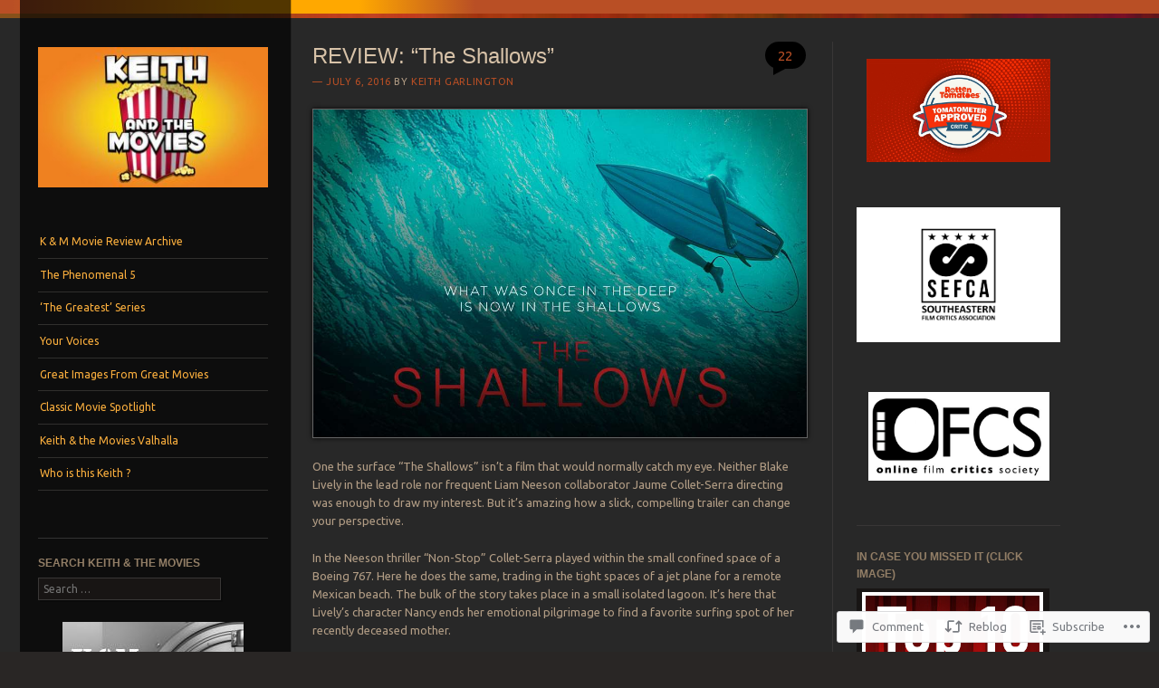

--- FILE ---
content_type: text/html; charset=UTF-8
request_url: https://keithandthemovies.com/2016/07/06/review-the-shallows/
body_size: 31438
content:
<!DOCTYPE html>
<!--[if IE 8]>
<html id="ie8" lang="en">
<![endif]-->
<!--[if IE 9]>
<html id="ie9" lang="en">
<![endif]-->
<!--[if !(IE)]><!-->
<html lang="en">
<!--<![endif]-->
<head>
<meta charset="UTF-8" />
<meta name="viewport" content="width=device-width" />
<title>REVIEW: &#8220;The Shallows&#8221; | Keith &amp; the Movies</title>
<link rel="profile" href="http://gmpg.org/xfn/11" />
<link rel="pingback" href="https://keithandthemovies.com/xmlrpc.php" />
<!--[if lt IE 9]>
<script src="https://s0.wp.com/wp-content/themes/pub/sunspot/js/html5.js?m=1329866217i" type="text/javascript"></script>
<![endif]-->

<meta name='robots' content='max-image-preview:large' />

<!-- Async WordPress.com Remote Login -->
<script id="wpcom_remote_login_js">
var wpcom_remote_login_extra_auth = '';
function wpcom_remote_login_remove_dom_node_id( element_id ) {
	var dom_node = document.getElementById( element_id );
	if ( dom_node ) { dom_node.parentNode.removeChild( dom_node ); }
}
function wpcom_remote_login_remove_dom_node_classes( class_name ) {
	var dom_nodes = document.querySelectorAll( '.' + class_name );
	for ( var i = 0; i < dom_nodes.length; i++ ) {
		dom_nodes[ i ].parentNode.removeChild( dom_nodes[ i ] );
	}
}
function wpcom_remote_login_final_cleanup() {
	wpcom_remote_login_remove_dom_node_classes( "wpcom_remote_login_msg" );
	wpcom_remote_login_remove_dom_node_id( "wpcom_remote_login_key" );
	wpcom_remote_login_remove_dom_node_id( "wpcom_remote_login_validate" );
	wpcom_remote_login_remove_dom_node_id( "wpcom_remote_login_js" );
	wpcom_remote_login_remove_dom_node_id( "wpcom_request_access_iframe" );
	wpcom_remote_login_remove_dom_node_id( "wpcom_request_access_styles" );
}

// Watch for messages back from the remote login
window.addEventListener( "message", function( e ) {
	if ( e.origin === "https://r-login.wordpress.com" ) {
		var data = {};
		try {
			data = JSON.parse( e.data );
		} catch( e ) {
			wpcom_remote_login_final_cleanup();
			return;
		}

		if ( data.msg === 'LOGIN' ) {
			// Clean up the login check iframe
			wpcom_remote_login_remove_dom_node_id( "wpcom_remote_login_key" );

			var id_regex = new RegExp( /^[0-9]+$/ );
			var token_regex = new RegExp( /^.*|.*|.*$/ );
			if (
				token_regex.test( data.token )
				&& id_regex.test( data.wpcomid )
			) {
				// We have everything we need to ask for a login
				var script = document.createElement( "script" );
				script.setAttribute( "id", "wpcom_remote_login_validate" );
				script.src = '/remote-login.php?wpcom_remote_login=validate'
					+ '&wpcomid=' + data.wpcomid
					+ '&token=' + encodeURIComponent( data.token )
					+ '&host=' + window.location.protocol
					+ '//' + window.location.hostname
					+ '&postid=31394'
					+ '&is_singular=1';
				document.body.appendChild( script );
			}

			return;
		}

		// Safari ITP, not logged in, so redirect
		if ( data.msg === 'LOGIN-REDIRECT' ) {
			window.location = 'https://wordpress.com/log-in?redirect_to=' + window.location.href;
			return;
		}

		// Safari ITP, storage access failed, remove the request
		if ( data.msg === 'LOGIN-REMOVE' ) {
			var css_zap = 'html { -webkit-transition: margin-top 1s; transition: margin-top 1s; } /* 9001 */ html { margin-top: 0 !important; } * html body { margin-top: 0 !important; } @media screen and ( max-width: 782px ) { html { margin-top: 0 !important; } * html body { margin-top: 0 !important; } }';
			var style_zap = document.createElement( 'style' );
			style_zap.type = 'text/css';
			style_zap.appendChild( document.createTextNode( css_zap ) );
			document.body.appendChild( style_zap );

			var e = document.getElementById( 'wpcom_request_access_iframe' );
			e.parentNode.removeChild( e );

			document.cookie = 'wordpress_com_login_access=denied; path=/; max-age=31536000';

			return;
		}

		// Safari ITP
		if ( data.msg === 'REQUEST_ACCESS' ) {
			console.log( 'request access: safari' );

			// Check ITP iframe enable/disable knob
			if ( wpcom_remote_login_extra_auth !== 'safari_itp_iframe' ) {
				return;
			}

			// If we are in a "private window" there is no ITP.
			var private_window = false;
			try {
				var opendb = window.openDatabase( null, null, null, null );
			} catch( e ) {
				private_window = true;
			}

			if ( private_window ) {
				console.log( 'private window' );
				return;
			}

			var iframe = document.createElement( 'iframe' );
			iframe.id = 'wpcom_request_access_iframe';
			iframe.setAttribute( 'scrolling', 'no' );
			iframe.setAttribute( 'sandbox', 'allow-storage-access-by-user-activation allow-scripts allow-same-origin allow-top-navigation-by-user-activation' );
			iframe.src = 'https://r-login.wordpress.com/remote-login.php?wpcom_remote_login=request_access&origin=' + encodeURIComponent( data.origin ) + '&wpcomid=' + encodeURIComponent( data.wpcomid );

			var css = 'html { -webkit-transition: margin-top 1s; transition: margin-top 1s; } /* 9001 */ html { margin-top: 46px !important; } * html body { margin-top: 46px !important; } @media screen and ( max-width: 660px ) { html { margin-top: 71px !important; } * html body { margin-top: 71px !important; } #wpcom_request_access_iframe { display: block; height: 71px !important; } } #wpcom_request_access_iframe { border: 0px; height: 46px; position: fixed; top: 0; left: 0; width: 100%; min-width: 100%; z-index: 99999; background: #23282d; } ';

			var style = document.createElement( 'style' );
			style.type = 'text/css';
			style.id = 'wpcom_request_access_styles';
			style.appendChild( document.createTextNode( css ) );
			document.body.appendChild( style );

			document.body.appendChild( iframe );
		}

		if ( data.msg === 'DONE' ) {
			wpcom_remote_login_final_cleanup();
		}
	}
}, false );

// Inject the remote login iframe after the page has had a chance to load
// more critical resources
window.addEventListener( "DOMContentLoaded", function( e ) {
	var iframe = document.createElement( "iframe" );
	iframe.style.display = "none";
	iframe.setAttribute( "scrolling", "no" );
	iframe.setAttribute( "id", "wpcom_remote_login_key" );
	iframe.src = "https://r-login.wordpress.com/remote-login.php"
		+ "?wpcom_remote_login=key"
		+ "&origin=aHR0cHM6Ly9rZWl0aGFuZHRoZW1vdmllcy5jb20%3D"
		+ "&wpcomid=31913547"
		+ "&time=" + Math.floor( Date.now() / 1000 );
	document.body.appendChild( iframe );
}, false );
</script>
<link rel='dns-prefetch' href='//s0.wp.com' />
<link rel='dns-prefetch' href='//widgets.wp.com' />
<link rel='dns-prefetch' href='//fonts-api.wp.com' />
<link rel="alternate" type="application/rss+xml" title="Keith &amp; the Movies &raquo; Feed" href="https://keithandthemovies.com/feed/" />
<link rel="alternate" type="application/rss+xml" title="Keith &amp; the Movies &raquo; Comments Feed" href="https://keithandthemovies.com/comments/feed/" />
<link rel="alternate" type="application/rss+xml" title="Keith &amp; the Movies &raquo; REVIEW: &#8220;The Shallows&#8221; Comments Feed" href="https://keithandthemovies.com/2016/07/06/review-the-shallows/feed/" />
	<script type="text/javascript">
		/* <![CDATA[ */
		function addLoadEvent(func) {
			var oldonload = window.onload;
			if (typeof window.onload != 'function') {
				window.onload = func;
			} else {
				window.onload = function () {
					oldonload();
					func();
				}
			}
		}
		/* ]]> */
	</script>
	<link crossorigin='anonymous' rel='stylesheet' id='all-css-0-1' href='/_static/??-eJxtzEkKgDAMQNELWYNjcSGeRdog1Q7BpHh9UQRBXD74fDhImRQFo0DIinxeXGRYUWg222PgHCEkmz0y7OhnQasosXxUGuYC/o/ebfh+b135FMZKd02th77t1hMpiDR+&cssminify=yes' type='text/css' media='all' />
<style id='wp-emoji-styles-inline-css'>

	img.wp-smiley, img.emoji {
		display: inline !important;
		border: none !important;
		box-shadow: none !important;
		height: 1em !important;
		width: 1em !important;
		margin: 0 0.07em !important;
		vertical-align: -0.1em !important;
		background: none !important;
		padding: 0 !important;
	}
/*# sourceURL=wp-emoji-styles-inline-css */
</style>
<link crossorigin='anonymous' rel='stylesheet' id='all-css-2-1' href='/wp-content/plugins/gutenberg-core/v22.2.0/build/styles/block-library/style.css?m=1764855221i&cssminify=yes' type='text/css' media='all' />
<style id='wp-block-library-inline-css'>
.has-text-align-justify {
	text-align:justify;
}
.has-text-align-justify{text-align:justify;}

/*# sourceURL=wp-block-library-inline-css */
</style><style id='global-styles-inline-css'>
:root{--wp--preset--aspect-ratio--square: 1;--wp--preset--aspect-ratio--4-3: 4/3;--wp--preset--aspect-ratio--3-4: 3/4;--wp--preset--aspect-ratio--3-2: 3/2;--wp--preset--aspect-ratio--2-3: 2/3;--wp--preset--aspect-ratio--16-9: 16/9;--wp--preset--aspect-ratio--9-16: 9/16;--wp--preset--color--black: #000000;--wp--preset--color--cyan-bluish-gray: #abb8c3;--wp--preset--color--white: #ffffff;--wp--preset--color--pale-pink: #f78da7;--wp--preset--color--vivid-red: #cf2e2e;--wp--preset--color--luminous-vivid-orange: #ff6900;--wp--preset--color--luminous-vivid-amber: #fcb900;--wp--preset--color--light-green-cyan: #7bdcb5;--wp--preset--color--vivid-green-cyan: #00d084;--wp--preset--color--pale-cyan-blue: #8ed1fc;--wp--preset--color--vivid-cyan-blue: #0693e3;--wp--preset--color--vivid-purple: #9b51e0;--wp--preset--gradient--vivid-cyan-blue-to-vivid-purple: linear-gradient(135deg,rgb(6,147,227) 0%,rgb(155,81,224) 100%);--wp--preset--gradient--light-green-cyan-to-vivid-green-cyan: linear-gradient(135deg,rgb(122,220,180) 0%,rgb(0,208,130) 100%);--wp--preset--gradient--luminous-vivid-amber-to-luminous-vivid-orange: linear-gradient(135deg,rgb(252,185,0) 0%,rgb(255,105,0) 100%);--wp--preset--gradient--luminous-vivid-orange-to-vivid-red: linear-gradient(135deg,rgb(255,105,0) 0%,rgb(207,46,46) 100%);--wp--preset--gradient--very-light-gray-to-cyan-bluish-gray: linear-gradient(135deg,rgb(238,238,238) 0%,rgb(169,184,195) 100%);--wp--preset--gradient--cool-to-warm-spectrum: linear-gradient(135deg,rgb(74,234,220) 0%,rgb(151,120,209) 20%,rgb(207,42,186) 40%,rgb(238,44,130) 60%,rgb(251,105,98) 80%,rgb(254,248,76) 100%);--wp--preset--gradient--blush-light-purple: linear-gradient(135deg,rgb(255,206,236) 0%,rgb(152,150,240) 100%);--wp--preset--gradient--blush-bordeaux: linear-gradient(135deg,rgb(254,205,165) 0%,rgb(254,45,45) 50%,rgb(107,0,62) 100%);--wp--preset--gradient--luminous-dusk: linear-gradient(135deg,rgb(255,203,112) 0%,rgb(199,81,192) 50%,rgb(65,88,208) 100%);--wp--preset--gradient--pale-ocean: linear-gradient(135deg,rgb(255,245,203) 0%,rgb(182,227,212) 50%,rgb(51,167,181) 100%);--wp--preset--gradient--electric-grass: linear-gradient(135deg,rgb(202,248,128) 0%,rgb(113,206,126) 100%);--wp--preset--gradient--midnight: linear-gradient(135deg,rgb(2,3,129) 0%,rgb(40,116,252) 100%);--wp--preset--font-size--small: 13px;--wp--preset--font-size--medium: 20px;--wp--preset--font-size--large: 36px;--wp--preset--font-size--x-large: 42px;--wp--preset--font-family--albert-sans: 'Albert Sans', sans-serif;--wp--preset--font-family--alegreya: Alegreya, serif;--wp--preset--font-family--arvo: Arvo, serif;--wp--preset--font-family--bodoni-moda: 'Bodoni Moda', serif;--wp--preset--font-family--bricolage-grotesque: 'Bricolage Grotesque', sans-serif;--wp--preset--font-family--cabin: Cabin, sans-serif;--wp--preset--font-family--chivo: Chivo, sans-serif;--wp--preset--font-family--commissioner: Commissioner, sans-serif;--wp--preset--font-family--cormorant: Cormorant, serif;--wp--preset--font-family--courier-prime: 'Courier Prime', monospace;--wp--preset--font-family--crimson-pro: 'Crimson Pro', serif;--wp--preset--font-family--dm-mono: 'DM Mono', monospace;--wp--preset--font-family--dm-sans: 'DM Sans', sans-serif;--wp--preset--font-family--dm-serif-display: 'DM Serif Display', serif;--wp--preset--font-family--domine: Domine, serif;--wp--preset--font-family--eb-garamond: 'EB Garamond', serif;--wp--preset--font-family--epilogue: Epilogue, sans-serif;--wp--preset--font-family--fahkwang: Fahkwang, sans-serif;--wp--preset--font-family--figtree: Figtree, sans-serif;--wp--preset--font-family--fira-sans: 'Fira Sans', sans-serif;--wp--preset--font-family--fjalla-one: 'Fjalla One', sans-serif;--wp--preset--font-family--fraunces: Fraunces, serif;--wp--preset--font-family--gabarito: Gabarito, system-ui;--wp--preset--font-family--ibm-plex-mono: 'IBM Plex Mono', monospace;--wp--preset--font-family--ibm-plex-sans: 'IBM Plex Sans', sans-serif;--wp--preset--font-family--ibarra-real-nova: 'Ibarra Real Nova', serif;--wp--preset--font-family--instrument-serif: 'Instrument Serif', serif;--wp--preset--font-family--inter: Inter, sans-serif;--wp--preset--font-family--josefin-sans: 'Josefin Sans', sans-serif;--wp--preset--font-family--jost: Jost, sans-serif;--wp--preset--font-family--libre-baskerville: 'Libre Baskerville', serif;--wp--preset--font-family--libre-franklin: 'Libre Franklin', sans-serif;--wp--preset--font-family--literata: Literata, serif;--wp--preset--font-family--lora: Lora, serif;--wp--preset--font-family--merriweather: Merriweather, serif;--wp--preset--font-family--montserrat: Montserrat, sans-serif;--wp--preset--font-family--newsreader: Newsreader, serif;--wp--preset--font-family--noto-sans-mono: 'Noto Sans Mono', sans-serif;--wp--preset--font-family--nunito: Nunito, sans-serif;--wp--preset--font-family--open-sans: 'Open Sans', sans-serif;--wp--preset--font-family--overpass: Overpass, sans-serif;--wp--preset--font-family--pt-serif: 'PT Serif', serif;--wp--preset--font-family--petrona: Petrona, serif;--wp--preset--font-family--piazzolla: Piazzolla, serif;--wp--preset--font-family--playfair-display: 'Playfair Display', serif;--wp--preset--font-family--plus-jakarta-sans: 'Plus Jakarta Sans', sans-serif;--wp--preset--font-family--poppins: Poppins, sans-serif;--wp--preset--font-family--raleway: Raleway, sans-serif;--wp--preset--font-family--roboto: Roboto, sans-serif;--wp--preset--font-family--roboto-slab: 'Roboto Slab', serif;--wp--preset--font-family--rubik: Rubik, sans-serif;--wp--preset--font-family--rufina: Rufina, serif;--wp--preset--font-family--sora: Sora, sans-serif;--wp--preset--font-family--source-sans-3: 'Source Sans 3', sans-serif;--wp--preset--font-family--source-serif-4: 'Source Serif 4', serif;--wp--preset--font-family--space-mono: 'Space Mono', monospace;--wp--preset--font-family--syne: Syne, sans-serif;--wp--preset--font-family--texturina: Texturina, serif;--wp--preset--font-family--urbanist: Urbanist, sans-serif;--wp--preset--font-family--work-sans: 'Work Sans', sans-serif;--wp--preset--spacing--20: 0.44rem;--wp--preset--spacing--30: 0.67rem;--wp--preset--spacing--40: 1rem;--wp--preset--spacing--50: 1.5rem;--wp--preset--spacing--60: 2.25rem;--wp--preset--spacing--70: 3.38rem;--wp--preset--spacing--80: 5.06rem;--wp--preset--shadow--natural: 6px 6px 9px rgba(0, 0, 0, 0.2);--wp--preset--shadow--deep: 12px 12px 50px rgba(0, 0, 0, 0.4);--wp--preset--shadow--sharp: 6px 6px 0px rgba(0, 0, 0, 0.2);--wp--preset--shadow--outlined: 6px 6px 0px -3px rgb(255, 255, 255), 6px 6px rgb(0, 0, 0);--wp--preset--shadow--crisp: 6px 6px 0px rgb(0, 0, 0);}:where(.is-layout-flex){gap: 0.5em;}:where(.is-layout-grid){gap: 0.5em;}body .is-layout-flex{display: flex;}.is-layout-flex{flex-wrap: wrap;align-items: center;}.is-layout-flex > :is(*, div){margin: 0;}body .is-layout-grid{display: grid;}.is-layout-grid > :is(*, div){margin: 0;}:where(.wp-block-columns.is-layout-flex){gap: 2em;}:where(.wp-block-columns.is-layout-grid){gap: 2em;}:where(.wp-block-post-template.is-layout-flex){gap: 1.25em;}:where(.wp-block-post-template.is-layout-grid){gap: 1.25em;}.has-black-color{color: var(--wp--preset--color--black) !important;}.has-cyan-bluish-gray-color{color: var(--wp--preset--color--cyan-bluish-gray) !important;}.has-white-color{color: var(--wp--preset--color--white) !important;}.has-pale-pink-color{color: var(--wp--preset--color--pale-pink) !important;}.has-vivid-red-color{color: var(--wp--preset--color--vivid-red) !important;}.has-luminous-vivid-orange-color{color: var(--wp--preset--color--luminous-vivid-orange) !important;}.has-luminous-vivid-amber-color{color: var(--wp--preset--color--luminous-vivid-amber) !important;}.has-light-green-cyan-color{color: var(--wp--preset--color--light-green-cyan) !important;}.has-vivid-green-cyan-color{color: var(--wp--preset--color--vivid-green-cyan) !important;}.has-pale-cyan-blue-color{color: var(--wp--preset--color--pale-cyan-blue) !important;}.has-vivid-cyan-blue-color{color: var(--wp--preset--color--vivid-cyan-blue) !important;}.has-vivid-purple-color{color: var(--wp--preset--color--vivid-purple) !important;}.has-black-background-color{background-color: var(--wp--preset--color--black) !important;}.has-cyan-bluish-gray-background-color{background-color: var(--wp--preset--color--cyan-bluish-gray) !important;}.has-white-background-color{background-color: var(--wp--preset--color--white) !important;}.has-pale-pink-background-color{background-color: var(--wp--preset--color--pale-pink) !important;}.has-vivid-red-background-color{background-color: var(--wp--preset--color--vivid-red) !important;}.has-luminous-vivid-orange-background-color{background-color: var(--wp--preset--color--luminous-vivid-orange) !important;}.has-luminous-vivid-amber-background-color{background-color: var(--wp--preset--color--luminous-vivid-amber) !important;}.has-light-green-cyan-background-color{background-color: var(--wp--preset--color--light-green-cyan) !important;}.has-vivid-green-cyan-background-color{background-color: var(--wp--preset--color--vivid-green-cyan) !important;}.has-pale-cyan-blue-background-color{background-color: var(--wp--preset--color--pale-cyan-blue) !important;}.has-vivid-cyan-blue-background-color{background-color: var(--wp--preset--color--vivid-cyan-blue) !important;}.has-vivid-purple-background-color{background-color: var(--wp--preset--color--vivid-purple) !important;}.has-black-border-color{border-color: var(--wp--preset--color--black) !important;}.has-cyan-bluish-gray-border-color{border-color: var(--wp--preset--color--cyan-bluish-gray) !important;}.has-white-border-color{border-color: var(--wp--preset--color--white) !important;}.has-pale-pink-border-color{border-color: var(--wp--preset--color--pale-pink) !important;}.has-vivid-red-border-color{border-color: var(--wp--preset--color--vivid-red) !important;}.has-luminous-vivid-orange-border-color{border-color: var(--wp--preset--color--luminous-vivid-orange) !important;}.has-luminous-vivid-amber-border-color{border-color: var(--wp--preset--color--luminous-vivid-amber) !important;}.has-light-green-cyan-border-color{border-color: var(--wp--preset--color--light-green-cyan) !important;}.has-vivid-green-cyan-border-color{border-color: var(--wp--preset--color--vivid-green-cyan) !important;}.has-pale-cyan-blue-border-color{border-color: var(--wp--preset--color--pale-cyan-blue) !important;}.has-vivid-cyan-blue-border-color{border-color: var(--wp--preset--color--vivid-cyan-blue) !important;}.has-vivid-purple-border-color{border-color: var(--wp--preset--color--vivid-purple) !important;}.has-vivid-cyan-blue-to-vivid-purple-gradient-background{background: var(--wp--preset--gradient--vivid-cyan-blue-to-vivid-purple) !important;}.has-light-green-cyan-to-vivid-green-cyan-gradient-background{background: var(--wp--preset--gradient--light-green-cyan-to-vivid-green-cyan) !important;}.has-luminous-vivid-amber-to-luminous-vivid-orange-gradient-background{background: var(--wp--preset--gradient--luminous-vivid-amber-to-luminous-vivid-orange) !important;}.has-luminous-vivid-orange-to-vivid-red-gradient-background{background: var(--wp--preset--gradient--luminous-vivid-orange-to-vivid-red) !important;}.has-very-light-gray-to-cyan-bluish-gray-gradient-background{background: var(--wp--preset--gradient--very-light-gray-to-cyan-bluish-gray) !important;}.has-cool-to-warm-spectrum-gradient-background{background: var(--wp--preset--gradient--cool-to-warm-spectrum) !important;}.has-blush-light-purple-gradient-background{background: var(--wp--preset--gradient--blush-light-purple) !important;}.has-blush-bordeaux-gradient-background{background: var(--wp--preset--gradient--blush-bordeaux) !important;}.has-luminous-dusk-gradient-background{background: var(--wp--preset--gradient--luminous-dusk) !important;}.has-pale-ocean-gradient-background{background: var(--wp--preset--gradient--pale-ocean) !important;}.has-electric-grass-gradient-background{background: var(--wp--preset--gradient--electric-grass) !important;}.has-midnight-gradient-background{background: var(--wp--preset--gradient--midnight) !important;}.has-small-font-size{font-size: var(--wp--preset--font-size--small) !important;}.has-medium-font-size{font-size: var(--wp--preset--font-size--medium) !important;}.has-large-font-size{font-size: var(--wp--preset--font-size--large) !important;}.has-x-large-font-size{font-size: var(--wp--preset--font-size--x-large) !important;}.has-albert-sans-font-family{font-family: var(--wp--preset--font-family--albert-sans) !important;}.has-alegreya-font-family{font-family: var(--wp--preset--font-family--alegreya) !important;}.has-arvo-font-family{font-family: var(--wp--preset--font-family--arvo) !important;}.has-bodoni-moda-font-family{font-family: var(--wp--preset--font-family--bodoni-moda) !important;}.has-bricolage-grotesque-font-family{font-family: var(--wp--preset--font-family--bricolage-grotesque) !important;}.has-cabin-font-family{font-family: var(--wp--preset--font-family--cabin) !important;}.has-chivo-font-family{font-family: var(--wp--preset--font-family--chivo) !important;}.has-commissioner-font-family{font-family: var(--wp--preset--font-family--commissioner) !important;}.has-cormorant-font-family{font-family: var(--wp--preset--font-family--cormorant) !important;}.has-courier-prime-font-family{font-family: var(--wp--preset--font-family--courier-prime) !important;}.has-crimson-pro-font-family{font-family: var(--wp--preset--font-family--crimson-pro) !important;}.has-dm-mono-font-family{font-family: var(--wp--preset--font-family--dm-mono) !important;}.has-dm-sans-font-family{font-family: var(--wp--preset--font-family--dm-sans) !important;}.has-dm-serif-display-font-family{font-family: var(--wp--preset--font-family--dm-serif-display) !important;}.has-domine-font-family{font-family: var(--wp--preset--font-family--domine) !important;}.has-eb-garamond-font-family{font-family: var(--wp--preset--font-family--eb-garamond) !important;}.has-epilogue-font-family{font-family: var(--wp--preset--font-family--epilogue) !important;}.has-fahkwang-font-family{font-family: var(--wp--preset--font-family--fahkwang) !important;}.has-figtree-font-family{font-family: var(--wp--preset--font-family--figtree) !important;}.has-fira-sans-font-family{font-family: var(--wp--preset--font-family--fira-sans) !important;}.has-fjalla-one-font-family{font-family: var(--wp--preset--font-family--fjalla-one) !important;}.has-fraunces-font-family{font-family: var(--wp--preset--font-family--fraunces) !important;}.has-gabarito-font-family{font-family: var(--wp--preset--font-family--gabarito) !important;}.has-ibm-plex-mono-font-family{font-family: var(--wp--preset--font-family--ibm-plex-mono) !important;}.has-ibm-plex-sans-font-family{font-family: var(--wp--preset--font-family--ibm-plex-sans) !important;}.has-ibarra-real-nova-font-family{font-family: var(--wp--preset--font-family--ibarra-real-nova) !important;}.has-instrument-serif-font-family{font-family: var(--wp--preset--font-family--instrument-serif) !important;}.has-inter-font-family{font-family: var(--wp--preset--font-family--inter) !important;}.has-josefin-sans-font-family{font-family: var(--wp--preset--font-family--josefin-sans) !important;}.has-jost-font-family{font-family: var(--wp--preset--font-family--jost) !important;}.has-libre-baskerville-font-family{font-family: var(--wp--preset--font-family--libre-baskerville) !important;}.has-libre-franklin-font-family{font-family: var(--wp--preset--font-family--libre-franklin) !important;}.has-literata-font-family{font-family: var(--wp--preset--font-family--literata) !important;}.has-lora-font-family{font-family: var(--wp--preset--font-family--lora) !important;}.has-merriweather-font-family{font-family: var(--wp--preset--font-family--merriweather) !important;}.has-montserrat-font-family{font-family: var(--wp--preset--font-family--montserrat) !important;}.has-newsreader-font-family{font-family: var(--wp--preset--font-family--newsreader) !important;}.has-noto-sans-mono-font-family{font-family: var(--wp--preset--font-family--noto-sans-mono) !important;}.has-nunito-font-family{font-family: var(--wp--preset--font-family--nunito) !important;}.has-open-sans-font-family{font-family: var(--wp--preset--font-family--open-sans) !important;}.has-overpass-font-family{font-family: var(--wp--preset--font-family--overpass) !important;}.has-pt-serif-font-family{font-family: var(--wp--preset--font-family--pt-serif) !important;}.has-petrona-font-family{font-family: var(--wp--preset--font-family--petrona) !important;}.has-piazzolla-font-family{font-family: var(--wp--preset--font-family--piazzolla) !important;}.has-playfair-display-font-family{font-family: var(--wp--preset--font-family--playfair-display) !important;}.has-plus-jakarta-sans-font-family{font-family: var(--wp--preset--font-family--plus-jakarta-sans) !important;}.has-poppins-font-family{font-family: var(--wp--preset--font-family--poppins) !important;}.has-raleway-font-family{font-family: var(--wp--preset--font-family--raleway) !important;}.has-roboto-font-family{font-family: var(--wp--preset--font-family--roboto) !important;}.has-roboto-slab-font-family{font-family: var(--wp--preset--font-family--roboto-slab) !important;}.has-rubik-font-family{font-family: var(--wp--preset--font-family--rubik) !important;}.has-rufina-font-family{font-family: var(--wp--preset--font-family--rufina) !important;}.has-sora-font-family{font-family: var(--wp--preset--font-family--sora) !important;}.has-source-sans-3-font-family{font-family: var(--wp--preset--font-family--source-sans-3) !important;}.has-source-serif-4-font-family{font-family: var(--wp--preset--font-family--source-serif-4) !important;}.has-space-mono-font-family{font-family: var(--wp--preset--font-family--space-mono) !important;}.has-syne-font-family{font-family: var(--wp--preset--font-family--syne) !important;}.has-texturina-font-family{font-family: var(--wp--preset--font-family--texturina) !important;}.has-urbanist-font-family{font-family: var(--wp--preset--font-family--urbanist) !important;}.has-work-sans-font-family{font-family: var(--wp--preset--font-family--work-sans) !important;}
/*# sourceURL=global-styles-inline-css */
</style>

<style id='classic-theme-styles-inline-css'>
/*! This file is auto-generated */
.wp-block-button__link{color:#fff;background-color:#32373c;border-radius:9999px;box-shadow:none;text-decoration:none;padding:calc(.667em + 2px) calc(1.333em + 2px);font-size:1.125em}.wp-block-file__button{background:#32373c;color:#fff;text-decoration:none}
/*# sourceURL=/wp-includes/css/classic-themes.min.css */
</style>
<link crossorigin='anonymous' rel='stylesheet' id='all-css-4-1' href='/_static/??-eJx9jksOwjAMRC9EsEAtnwXiKCgfC1LqJIqd9vq4qtgAYmPJM/PsgbkYn5NgEqBmytjuMTH4XFF1KlZAE4QhWhyRNLb1zBv4jc1FGeNcqchsdFJsZOShIP/jBpRi/dOotJ5YDeCW3t5twhRyBdskkxWJ/osCrh5ci2OACavTzyoulflzX7pc6bI7Hk777tx1/fACNXxjkA==&cssminify=yes' type='text/css' media='all' />
<link rel='stylesheet' id='verbum-gutenberg-css-css' href='https://widgets.wp.com/verbum-block-editor/block-editor.css?ver=1738686361' media='all' />
<link crossorigin='anonymous' rel='stylesheet' id='all-css-6-1' href='/wp-content/themes/pub/sunspot/style.css?m=1741693343i&cssminify=yes' type='text/css' media='all' />
<link rel='stylesheet' id='ubuntu-css' href='https://fonts-api.wp.com/css?family=Ubuntu%3A400%2C300&#038;ver=20120821' media='all' />
<link crossorigin='anonymous' rel='stylesheet' id='all-css-8-1' href='/_static/??-eJx9y0EKwkAMheELGUNhRF2IZ2mHOI5kktBkKN7eums33b0f3oeLQVYJksB4UyNH6xN6FzcNrJLR48sEi2Vt5+x+wg1pHYx7qeI408Ra1llwfW3yCBVSYM1jVJVdwIvHOv/psz2GdLmndLsO6fMDI31BHQ==&cssminify=yes' type='text/css' media='all' />
<link crossorigin='anonymous' rel='stylesheet' id='print-css-9-1' href='/wp-content/mu-plugins/global-print/global-print.css?m=1465851035i&cssminify=yes' type='text/css' media='print' />
<style id='jetpack-global-styles-frontend-style-inline-css'>
:root { --font-headings: unset; --font-base: unset; --font-headings-default: -apple-system,BlinkMacSystemFont,"Segoe UI",Roboto,Oxygen-Sans,Ubuntu,Cantarell,"Helvetica Neue",sans-serif; --font-base-default: -apple-system,BlinkMacSystemFont,"Segoe UI",Roboto,Oxygen-Sans,Ubuntu,Cantarell,"Helvetica Neue",sans-serif;}
/*# sourceURL=jetpack-global-styles-frontend-style-inline-css */
</style>
<link crossorigin='anonymous' rel='stylesheet' id='all-css-12-1' href='/_static/??-eJyNjcsKAjEMRX/IGtQZBxfip0hMS9sxTYppGfx7H7gRN+7ugcs5sFRHKi1Ig9Jd5R6zGMyhVaTrh8G6QFHfORhYwlvw6P39PbPENZmt4G/ROQuBKWVkxxrVvuBH1lIoz2waILJekF+HUzlupnG3nQ77YZwfuRJIaQ==&cssminify=yes' type='text/css' media='all' />
<script type="text/javascript" id="jetpack_related-posts-js-extra">
/* <![CDATA[ */
var related_posts_js_options = {"post_heading":"h4"};
//# sourceURL=jetpack_related-posts-js-extra
/* ]]> */
</script>
<script type="text/javascript" id="wpcom-actionbar-placeholder-js-extra">
/* <![CDATA[ */
var actionbardata = {"siteID":"31913547","postID":"31394","siteURL":"https://keithandthemovies.com","xhrURL":"https://keithandthemovies.com/wp-admin/admin-ajax.php","nonce":"40de9bb5a6","isLoggedIn":"","statusMessage":"","subsEmailDefault":"instantly","proxyScriptUrl":"https://s0.wp.com/wp-content/js/wpcom-proxy-request.js?m=1513050504i&amp;ver=20211021","shortlink":"https://wp.me/p29UaD-8am","i18n":{"followedText":"New posts from this site will now appear in your \u003Ca href=\"https://wordpress.com/reader\"\u003EReader\u003C/a\u003E","foldBar":"Collapse this bar","unfoldBar":"Expand this bar","shortLinkCopied":"Shortlink copied to clipboard."}};
//# sourceURL=wpcom-actionbar-placeholder-js-extra
/* ]]> */
</script>
<script type="text/javascript" id="jetpack-mu-wpcom-settings-js-before">
/* <![CDATA[ */
var JETPACK_MU_WPCOM_SETTINGS = {"assetsUrl":"https://s0.wp.com/wp-content/mu-plugins/jetpack-mu-wpcom-plugin/sun/jetpack_vendor/automattic/jetpack-mu-wpcom/src/build/"};
//# sourceURL=jetpack-mu-wpcom-settings-js-before
/* ]]> */
</script>
<script crossorigin='anonymous' type='text/javascript'  src='/_static/??-eJx1jcEOwiAQRH9IunJo2ovxU0yFTQPCguyS2r8XE0zqwdNkMi9vYMvKJBIkgVhVDnV1xOBR8mIevQNXgpsjA/fqgoWCYRG0KicW/m1DdDR4PsHB6xsTROWSXvt3a7JQLfJn9M+KZe9xFPyFVHRraacdvsaLnsbxrPU0z/4NC+ROAA=='></script>
<script type="text/javascript" id="rlt-proxy-js-after">
/* <![CDATA[ */
	rltInitialize( {"token":null,"iframeOrigins":["https:\/\/widgets.wp.com"]} );
//# sourceURL=rlt-proxy-js-after
/* ]]> */
</script>
<link rel="EditURI" type="application/rsd+xml" title="RSD" href="https://keithandthemovies.wordpress.com/xmlrpc.php?rsd" />
<meta name="generator" content="WordPress.com" />
<link rel="canonical" href="https://keithandthemovies.com/2016/07/06/review-the-shallows/" />
<link rel='shortlink' href='https://wp.me/p29UaD-8am' />
<link rel="alternate" type="application/json+oembed" href="https://public-api.wordpress.com/oembed/?format=json&amp;url=https%3A%2F%2Fkeithandthemovies.com%2F2016%2F07%2F06%2Freview-the-shallows%2F&amp;for=wpcom-auto-discovery" /><link rel="alternate" type="application/xml+oembed" href="https://public-api.wordpress.com/oembed/?format=xml&amp;url=https%3A%2F%2Fkeithandthemovies.com%2F2016%2F07%2F06%2Freview-the-shallows%2F&amp;for=wpcom-auto-discovery" />
<!-- Jetpack Open Graph Tags -->
<meta property="og:type" content="article" />
<meta property="og:title" content="REVIEW: &#8220;The Shallows&#8221;" />
<meta property="og:url" content="https://keithandthemovies.com/2016/07/06/review-the-shallows/" />
<meta property="og:description" content="One the surface &#8220;The Shallows&#8221; isn&#8217;t a film that would normally catch my eye. Neither Blake Lively in the lead role nor frequent Liam Neeson collaborator Jaume Collet-Serra direct…" />
<meta property="article:published_time" content="2016-07-06T18:46:29+00:00" />
<meta property="article:modified_time" content="2016-07-06T18:48:40+00:00" />
<meta property="og:site_name" content="Keith &amp; the Movies" />
<meta property="og:image" content="https://keithandthemovies.com/wp-content/uploads/2016/06/shallows1.jpg" />
<meta property="og:image:width" content="545" />
<meta property="og:image:height" content="273" />
<meta property="og:image:alt" content="" />
<meta property="og:locale" content="en_US" />
<meta property="article:publisher" content="https://www.facebook.com/WordPresscom" />
<meta name="twitter:creator" content="@KeithandMovies" />
<meta name="twitter:site" content="@KeithandMovies" />
<meta name="twitter:text:title" content="REVIEW: &#8220;The Shallows&#8221;" />
<meta name="twitter:image" content="https://keithandthemovies.com/wp-content/uploads/2016/06/shallows1.jpg?w=640" />
<meta name="twitter:card" content="summary_large_image" />

<!-- End Jetpack Open Graph Tags -->
<link rel='openid.server' href='https://keithandthemovies.com/?openidserver=1' />
<link rel='openid.delegate' href='https://keithandthemovies.com/' />
<link rel="search" type="application/opensearchdescription+xml" href="https://keithandthemovies.com/osd.xml" title="Keith &#38; the Movies" />
<link rel="search" type="application/opensearchdescription+xml" href="https://s1.wp.com/opensearch.xml" title="WordPress.com" />
		<style type="text/css">
			.recentcomments a {
				display: inline !important;
				padding: 0 !important;
				margin: 0 !important;
			}

			table.recentcommentsavatartop img.avatar, table.recentcommentsavatarend img.avatar {
				border: 0px;
				margin: 0;
			}

			table.recentcommentsavatartop a, table.recentcommentsavatarend a {
				border: 0px !important;
				background-color: transparent !important;
			}

			td.recentcommentsavatarend, td.recentcommentsavatartop {
				padding: 0px 0px 1px 0px;
				margin: 0px;
			}

			td.recentcommentstextend {
				border: none !important;
				padding: 0px 0px 2px 10px;
			}

			.rtl td.recentcommentstextend {
				padding: 0px 10px 2px 0px;
			}

			td.recentcommentstexttop {
				border: none;
				padding: 0px 0px 0px 10px;
			}

			.rtl td.recentcommentstexttop {
				padding: 0px 10px 0px 0px;
			}
		</style>
		<meta name="description" content="One the surface &quot;The Shallows&quot; isn&#039;t a film that would normally catch my eye. Neither Blake Lively in the lead role nor frequent Liam Neeson collaborator Jaume Collet-Serra directing was enough to draw my interest. But it&#039;s amazing how a slick, compelling trailer can change your perspective. In the Neeson thriller &quot;Non-Stop&quot; Collet-Serra played within&hellip;" />
	<style type="text/css">
			.site-title,
		.site-description {
			position: absolute !important;
			clip: rect(1px 1px 1px 1px); /* IE6, IE7 */
			clip: rect(1px, 1px, 1px, 1px);
		}
				.site-header img {
			margin: 0.5em auto 0.8em;
		}
		</style>
	<style type="text/css" id="custom-background-css">
body.custom-background { background-image: url("https://keithandthemovies.files.wordpress.com/2019/03/grey.jpg"); background-position: left top; background-size: auto; background-repeat: repeat; background-attachment: scroll; }
</style>
	<link rel="icon" href="https://keithandthemovies.com/wp-content/uploads/2020/04/image.jpg?w=32" sizes="32x32" />
<link rel="icon" href="https://keithandthemovies.com/wp-content/uploads/2020/04/image.jpg?w=192" sizes="192x192" />
<link rel="apple-touch-icon" href="https://keithandthemovies.com/wp-content/uploads/2020/04/image.jpg?w=180" />
<meta name="msapplication-TileImage" content="https://keithandthemovies.com/wp-content/uploads/2020/04/image.jpg?w=270" />
			<link rel="stylesheet" id="custom-css-css" type="text/css" href="https://s0.wp.com/?custom-css=1&#038;csblog=29UaD&#038;cscache=6&#038;csrev=2" />
			<link crossorigin='anonymous' rel='stylesheet' id='all-css-0-3' href='/_static/??-eJyVzN0KwjAMhuEbcgv1B/VAvBTZsiDZ0rQ0Dbt9K6jg4Q7fj48H1txh0kpaIXqXxZ+sBjPVPODyaTBXeLAijM4ytRwNC+fKqX3/qo+sPZrtYCMsCZdmrZypbARimlzIAIeS3Eh+n+/w9u7xFs6nw/USjmE/vwD9El0g&cssminify=yes' type='text/css' media='all' />
</head>

<body class="wp-singular post-template-default single single-post postid-31394 single-format-standard custom-background wp-theme-pubsunspot customizer-styles-applied jetpack-reblog-enabled">
<div class="sunstrip"></div>
<div id="page" class="hfeed site">
	<div id="wrapper" class="wrap">
				<header id="masthead" class="site-header" role="banner">
			<div class="site-header-inner">

										<a href="https://keithandthemovies.com/" title="Keith &amp; the Movies" rel="home">
							<img src="https://keithandthemovies.com/wp-content/uploads/2020/04/cropped-kmlogo.jpg" width="257" height="157" alt="" />
						</a>
					
				<hgroup>
					<h1 class="site-title"><a href="https://keithandthemovies.com/" title="Keith &amp; the Movies" rel="home">Keith &amp; the Movies</a></h1>
					<h2 class="site-description"></h2>
				</hgroup>

				<nav role="navigation" class="site-navigation main-navigation">
					<h1 class="assistive-text">Menu</h1>
					<div class="assistive-text skip-link"><a href="#content" title="Skip to content">Skip to content</a></div>

					<div class="menu-main-km-movie-menu-container"><ul id="menu-main-km-movie-menu" class="menu"><li id="menu-item-369" class="menu-item menu-item-type-post_type menu-item-object-page menu-item-369"><a href="https://keithandthemovies.com/kmmoviereviewarchive/">K &amp; M Movie Review Archive</a></li>
<li id="menu-item-465" class="menu-item menu-item-type-taxonomy menu-item-object-category menu-item-465"><a href="https://keithandthemovies.com/category/the-phenomenal-5/">The Phenomenal 5</a></li>
<li id="menu-item-23965" class="menu-item menu-item-type-taxonomy menu-item-object-category menu-item-23965"><a href="https://keithandthemovies.com/category/the-greatest-series/">&#8216;The Greatest&#8217; Series</a></li>
<li id="menu-item-24063" class="menu-item menu-item-type-taxonomy menu-item-object-category menu-item-24063"><a href="https://keithandthemovies.com/category/your-voices/">Your Voices</a></li>
<li id="menu-item-27575" class="menu-item menu-item-type-taxonomy menu-item-object-category menu-item-27575"><a href="https://keithandthemovies.com/category/great-images-from-great-movies/">Great Images From Great Movies</a></li>
<li id="menu-item-22690" class="menu-item menu-item-type-taxonomy menu-item-object-category menu-item-22690"><a href="https://keithandthemovies.com/category/classic-movie-spotlight/">Classic Movie Spotlight</a></li>
<li id="menu-item-3569" class="menu-item menu-item-type-post_type menu-item-object-page menu-item-3569"><a href="https://keithandthemovies.com/the-k-m-movie-awards/">Keith &amp; the Movies Valhalla</a></li>
<li id="menu-item-19275" class="menu-item menu-item-type-post_type menu-item-object-page menu-item-19275"><a href="https://keithandthemovies.com/who-is-this-keith/">Who is this Keith ?</a></li>
</ul></div>				</nav>

									<div id="tertiary" class="widget-area" role="complementary">
						<aside id="search-2" class="widget widget_search"><h1 class="widget-title">Search Keith &#038; the Movies</h1>	<form method="get" id="searchform" action="https://keithandthemovies.com/" role="search">
		<label for="s" class="assistive-text">Search</label>
		<input type="text" class="field" name="s" id="s" placeholder="Search &hellip;" />
		<input type="submit" class="submit" name="submit" id="searchsubmit" value="Search" />
	</form>
</aside><aside id="media_image-13" class="widget widget_media_image"><style>.widget.widget_media_image { overflow: hidden; }.widget.widget_media_image img { height: auto; max-width: 100%; }</style><a href="https://keithandthemovies.com/kmmoviereviewarchive/"><img class="image aligncenter" src="http://i.imgur.com/vtpHQi9.jpg" alt="" width="200" height="200" /></a></aside><aside id="blog_subscription-2" class="widget widget_blog_subscription jetpack_subscription_widget"><h1 class="widget-title"><label for="subscribe-field">Follow Blog via Email</label></h1>

			<div class="wp-block-jetpack-subscriptions__container">
			<form
				action="https://subscribe.wordpress.com"
				method="post"
				accept-charset="utf-8"
				data-blog="31913547"
				data-post_access_level="everybody"
				id="subscribe-blog"
			>
				<p>Enter your email address to follow this blog and receive notifications of new posts by email.</p>
				<p id="subscribe-email">
					<label
						id="subscribe-field-label"
						for="subscribe-field"
						class="screen-reader-text"
					>
						Email Address:					</label>

					<input
							type="email"
							name="email"
							autocomplete="email"
							
							style="width: 95%; padding: 1px 10px"
							placeholder="Email Address"
							value=""
							id="subscribe-field"
							required
						/>				</p>

				<p id="subscribe-submit"
									>
					<input type="hidden" name="action" value="subscribe"/>
					<input type="hidden" name="blog_id" value="31913547"/>
					<input type="hidden" name="source" value="https://keithandthemovies.com/2016/07/06/review-the-shallows/"/>
					<input type="hidden" name="sub-type" value="widget"/>
					<input type="hidden" name="redirect_fragment" value="subscribe-blog"/>
					<input type="hidden" id="_wpnonce" name="_wpnonce" value="764debdaff" />					<button type="submit"
													class="wp-block-button__link"
																	>
						Follow					</button>
				</p>
			</form>
							<div class="wp-block-jetpack-subscriptions__subscount">
					Join 2,926 other subscribers				</div>
						</div>
			
</aside><aside id="media_image-23" class="widget widget_media_image"><h1 class="widget-title">CLASSIC MOVIE SPOTLIGHT</h1><style>.widget.widget_media_image { overflow: hidden; }.widget.widget_media_image img { height: auto; max-width: 100%; }</style><div style="width: 210px" class="wp-caption alignnone"><a href="https://keithandthemovies.com/2019/11/27/bergman-101-through-a-glass-darkly-1961/"><img class="image " src="https://i.imgur.com/9JTLlfi.jpg" alt="" width="200" height="281" /></a><p class="wp-caption-text">"Through a Glass Darkly"</p></div></aside><aside id="media_image-15" class="widget widget_media_image"><h1 class="widget-title">CLASSIC MOVIE SPOTLIGHT</h1><style>.widget.widget_media_image { overflow: hidden; }.widget.widget_media_image img { height: auto; max-width: 100%; }</style><div style="width: 210px" class="wp-caption alignnone"><a href="https://keithandthemovies.com/2015/02/09/reviewing-fellinis-8-12/"><img class="image aligncenter" src="http://i.imgur.com/Z87O9KR.jpg" alt="" width="200" height="300" /></a><p class="wp-caption-text">"8 1/2"</p></div></aside>
		<aside id="recent-posts-2" class="widget widget_recent_entries">
		<h1 class="widget-title">Recent Posts</h1>
		<ul>
											<li>
					<a href="https://keithandthemovies.com/2026/01/16/review-the-rip-2026/">REVIEW: &#8220;The Rip&#8221;&nbsp;(2026)</a>
									</li>
											<li>
					<a href="https://keithandthemovies.com/2026/01/16/review-28-years-later-the-bone-temple-2026/">REVIEW: &#8220;28 Years Later: The Bone Temple&#8221;&nbsp;(2026)</a>
									</li>
											<li>
					<a href="https://keithandthemovies.com/2026/01/15/review-dead-mans-wire-2026/">REVIEW: &#8220;Dead Man&#8217;s Wire&#8221;&nbsp;(2026)</a>
									</li>
											<li>
					<a href="https://keithandthemovies.com/2026/01/14/review-night-patrol-2026/">REVIEW: “Night Patrol”&nbsp;(2026)</a>
									</li>
											<li>
					<a href="https://keithandthemovies.com/2026/01/13/new-on-home-video-rental-family-on-4k-uhd-digital-and-blu-ray/">New on Home Video: &#8220;Rental Family&#8221; on 4K UHD Digital and&nbsp;Blu-ray</a>
									</li>
											<li>
					<a href="https://keithandthemovies.com/2026/01/13/review-relentless-2026/">REVIEW: “Relentless” (2026)</a>
									</li>
											<li>
					<a href="https://keithandthemovies.com/2026/01/12/random-thoughts-the-2026-golden-globe-awards/">Random Thoughts: The 2026 Golden Globe&nbsp;Awards</a>
									</li>
											<li>
					<a href="https://keithandthemovies.com/2026/01/12/review-primate-2026/">REVIEW: &#8220;Primate&#8221; (2026)</a>
									</li>
											<li>
					<a href="https://keithandthemovies.com/2026/01/10/review-greenland-2-migration-2026/">REVIEW: &#8220;Greenland 2: Migration&#8221; (2026)</a>
									</li>
											<li>
					<a href="https://keithandthemovies.com/2026/01/09/review-i-was-a-stranger-2026/">REVIEW: &#8220;I Was a Stranger&#8221;&nbsp;(2026)</a>
									</li>
											<li>
					<a href="https://keithandthemovies.com/2026/01/08/best-of-2025-lead-actor/">Best of 2025: Lead&nbsp;Actor</a>
									</li>
											<li>
					<a href="https://keithandthemovies.com/2026/01/07/new-on-home-video-predator-badlands-on-4k-ultra-hd/">New on Home Video: “Predator: Badlands” on 4K Ultra&nbsp;HD</a>
									</li>
											<li>
					<a href="https://keithandthemovies.com/2026/01/07/best-of-2025-lead-actress/">Best of 2025: Lead&nbsp;Actress</a>
									</li>
											<li>
					<a href="https://keithandthemovies.com/2026/01/06/first-glance-the-death-of-robin-hood/">First Glance: &#8220;The Death of Robin&nbsp;Hood&#8221;</a>
									</li>
											<li>
					<a href="https://keithandthemovies.com/2026/01/06/best-of-2025-supporting-actor/">Best of 2025: Supporting&nbsp;Actor</a>
									</li>
					</ul>

		</aside>					</div><!-- #tertiary .widget-area -->
				
			</div><!-- .site-header-inner -->
		</header><!-- #masthead .site-header -->

		<div id="main">
		<div id="primary" class="site-content">
			<div id="content" role="main">

			
				
<article id="post-31394" class="post-31394 post type-post status-publish format-standard has-post-thumbnail hentry category-movie-reviews-s">
	<header class="entry-header">
		<h1 class="entry-title">REVIEW: &#8220;The Shallows&#8221;</h1>

		<div class="entry-meta">
			<a href="https://keithandthemovies.com/2016/07/06/review-the-shallows/" title="1:46 pm" rel="bookmark"><time class="entry-date" datetime="2016-07-06T13:46:29-05:00" pubdate>July 6, 2016</time></a><span class="byline"> by <span class="author vcard"><a class="url fn n" href="https://keithandthemovies.com/author/keith7198/" title="View all posts by Keith Garlington" rel="author">Keith Garlington</a></span></span>		</div><!-- .entry-meta -->

				<p class="comments-link"><a href="https://keithandthemovies.com/2016/07/06/review-the-shallows/#comments">22</a></p>
			</header><!-- .entry-header -->

	<div class="entry-content">
		<p><img data-attachment-id="31518" data-permalink="https://keithandthemovies.com/2016/07/06/review-the-shallows/shallowsposter/#main" data-orig-file="https://keithandthemovies.com/wp-content/uploads/2016/06/shallowsposter.jpg" data-orig-size="980,652" data-comments-opened="1" data-image-meta="{&quot;aperture&quot;:&quot;74099370.67&quot;,&quot;credit&quot;:&quot;&quot;,&quot;camera&quot;:&quot;&quot;,&quot;caption&quot;:&quot;&quot;,&quot;created_timestamp&quot;:&quot;0&quot;,&quot;copyright&quot;:&quot;&quot;,&quot;focal_length&quot;:&quot;74099370.666667&quot;,&quot;iso&quot;:&quot;0&quot;,&quot;shutter_speed&quot;:&quot;74099370.666667&quot;,&quot;title&quot;:&quot;&quot;,&quot;orientation&quot;:&quot;1&quot;}" data-image-title="SHALLOWSPOSTER" data-image-description="" data-image-caption="" data-medium-file="https://keithandthemovies.com/wp-content/uploads/2016/06/shallowsposter.jpg?w=300" data-large-file="https://keithandthemovies.com/wp-content/uploads/2016/06/shallowsposter.jpg?w=545" class="size-full wp-image-31518 aligncenter" src="https://keithandthemovies.com/wp-content/uploads/2016/06/shallowsposter.jpg?w=545" alt="SHALLOWSPOSTER"   srcset="https://keithandthemovies.com/wp-content/uploads/2016/06/shallowsposter.jpg 980w, https://keithandthemovies.com/wp-content/uploads/2016/06/shallowsposter.jpg?w=150&amp;h=100 150w, https://keithandthemovies.com/wp-content/uploads/2016/06/shallowsposter.jpg?w=300&amp;h=200 300w, https://keithandthemovies.com/wp-content/uploads/2016/06/shallowsposter.jpg?w=768&amp;h=511 768w" sizes="(max-width: 980px) 100vw, 980px"></p>
<p>One the surface &#8220;The Shallows&#8221; isn&#8217;t a film that would normally catch my eye. Neither Blake Lively in the lead role nor frequent Liam Neeson collaborator Jaume Collet-Serra directing was enough to draw my interest. But it&#8217;s amazing how a slick, compelling trailer can change your perspective.</p>
<p>In the Neeson thriller &#8220;Non-Stop&#8221; Collet-Serra played within the small confined space of a Boeing 767. Here he does the same, trading in the tight spaces of a jet plane for a remote Mexican beach. The bulk of the story takes place in a small isolated lagoon. It&#8217;s here that Lively&#8217;s character Nancy ends her emotional pilgrimage to find a favorite surfing spot of her recently deceased mother.</p>
<p><img data-attachment-id="31517" data-permalink="https://keithandthemovies.com/2016/07/06/review-the-shallows/shallows2/#main" data-orig-file="https://keithandthemovies.com/wp-content/uploads/2016/06/shallows2.jpg" data-orig-size="1280,720" data-comments-opened="1" data-image-meta="{&quot;aperture&quot;:&quot;0&quot;,&quot;credit&quot;:&quot;&quot;,&quot;camera&quot;:&quot;&quot;,&quot;caption&quot;:&quot;&quot;,&quot;created_timestamp&quot;:&quot;0&quot;,&quot;copyright&quot;:&quot;&quot;,&quot;focal_length&quot;:&quot;0&quot;,&quot;iso&quot;:&quot;0&quot;,&quot;shutter_speed&quot;:&quot;0&quot;,&quot;title&quot;:&quot;&quot;,&quot;orientation&quot;:&quot;0&quot;}" data-image-title="Shallows2" data-image-description="" data-image-caption="" data-medium-file="https://keithandthemovies.com/wp-content/uploads/2016/06/shallows2.jpg?w=300" data-large-file="https://keithandthemovies.com/wp-content/uploads/2016/06/shallows2.jpg?w=545" class="size-full wp-image-31517 aligncenter" src="https://keithandthemovies.com/wp-content/uploads/2016/06/shallows2.jpg?w=545" alt="Shallows2"   srcset="https://keithandthemovies.com/wp-content/uploads/2016/06/shallows2.jpg 1280w, https://keithandthemovies.com/wp-content/uploads/2016/06/shallows2.jpg?w=150&amp;h=84 150w, https://keithandthemovies.com/wp-content/uploads/2016/06/shallows2.jpg?w=300&amp;h=169 300w, https://keithandthemovies.com/wp-content/uploads/2016/06/shallows2.jpg?w=768&amp;h=432 768w, https://keithandthemovies.com/wp-content/uploads/2016/06/shallows2.jpg?w=1024&amp;h=576 1024w" sizes="(max-width: 1280px) 100vw, 1280px"></p>
<p>The simplicity of the story is actually a strength. We are fed small chunks of backstory that are a bit on the nose, but still brief enough to add context without distracting. The bulk of the story focuses on Nancy&#8217;s experience on the beach and what an experience it is. Her emotional release soon becomes a fight for survival after she is attacked by a shark and left stranded on a small reef.</p>
<p>&#8220;The Shallows&#8221; ultimately becomes an ocean water survival thriller mixed with shark horror in a tone reminiscent of &#8220;Jaws&#8221;. It works for a number of reasons namely that Collet-Serra and company never lose their lean and simple focus. It maintains its course steadily building up tension and offering up a handful of legitimate scares. It also works thanks to some fantastic cinematography featuring some great overhead shots and even better underwater photography.</p>
<p><img data-attachment-id="31516" data-permalink="https://keithandthemovies.com/2016/07/06/review-the-shallows/shallows1/#main" data-orig-file="https://keithandthemovies.com/wp-content/uploads/2016/06/shallows1.jpg" data-orig-size="800,400" data-comments-opened="1" data-image-meta="{&quot;aperture&quot;:&quot;0&quot;,&quot;credit&quot;:&quot;&quot;,&quot;camera&quot;:&quot;&quot;,&quot;caption&quot;:&quot;&quot;,&quot;created_timestamp&quot;:&quot;0&quot;,&quot;copyright&quot;:&quot;&quot;,&quot;focal_length&quot;:&quot;0&quot;,&quot;iso&quot;:&quot;0&quot;,&quot;shutter_speed&quot;:&quot;0&quot;,&quot;title&quot;:&quot;&quot;,&quot;orientation&quot;:&quot;0&quot;}" data-image-title="shallows1" data-image-description="" data-image-caption="" data-medium-file="https://keithandthemovies.com/wp-content/uploads/2016/06/shallows1.jpg?w=300" data-large-file="https://keithandthemovies.com/wp-content/uploads/2016/06/shallows1.jpg?w=545" class="size-full wp-image-31516 aligncenter" src="https://keithandthemovies.com/wp-content/uploads/2016/06/shallows1.jpg?w=545" alt="shallows1"   srcset="https://keithandthemovies.com/wp-content/uploads/2016/06/shallows1.jpg 800w, https://keithandthemovies.com/wp-content/uploads/2016/06/shallows1.jpg?w=150&amp;h=75 150w, https://keithandthemovies.com/wp-content/uploads/2016/06/shallows1.jpg?w=300&amp;h=150 300w, https://keithandthemovies.com/wp-content/uploads/2016/06/shallows1.jpg?w=768&amp;h=384 768w" sizes="(max-width: 800px) 100vw, 800px"></p>
<p>While all of that is important to the film&#8217;s success, &nbsp;Blake Lively is the anchor. I have to admit, I was surprised by her strong and gutsy performance. For the most part she carries the movie on her shoulders and she puts it all out there both physically and emotionally. It is a demanding role which Lively is more than capable of handling.</p>
<p>Those unable to put aside an overly critical eye could dwell on a cheesy scene or two. They could point out a couple of preposterous things that happen in the final act. But I find it hard to imagine that someone wouldn&#8217;t find this to be a fun and entertaining ride especially considering the deluge of&nbsp;mediocre films so far this summer. &#8220;The Shallows&#8221; wisely stays true to its central concept. Its hook could easily wear thin if it extended itself too far, but the compact 80 minute running time keeps the tension high and the story moving forward. It keeps its bite and, unlike that pesky shark, it never overstays its welcome.</p>
<h1 style="text-align:center;"><span style="color:#ff9900;"><strong>VERDICT &#8211; 4 STARS</strong></span></h1>
<p><img data-attachment-id="29170" data-permalink="https://keithandthemovies.com/2016/04/13/review-the-visit/4-stars-4/#main" data-orig-file="https://keithandthemovies.com/wp-content/uploads/2016/01/4-stars.png" data-orig-size="3000,700" data-comments-opened="1" data-image-meta="{&quot;aperture&quot;:&quot;0&quot;,&quot;credit&quot;:&quot;&quot;,&quot;camera&quot;:&quot;&quot;,&quot;caption&quot;:&quot;&quot;,&quot;created_timestamp&quot;:&quot;0&quot;,&quot;copyright&quot;:&quot;&quot;,&quot;focal_length&quot;:&quot;0&quot;,&quot;iso&quot;:&quot;0&quot;,&quot;shutter_speed&quot;:&quot;0&quot;,&quot;title&quot;:&quot;&quot;,&quot;orientation&quot;:&quot;0&quot;}" data-image-title="4 Stars" data-image-description="" data-image-caption="" data-medium-file="https://keithandthemovies.com/wp-content/uploads/2016/01/4-stars.png?w=300" data-large-file="https://keithandthemovies.com/wp-content/uploads/2016/01/4-stars.png?w=545" loading="lazy" class="wp-image-29170 aligncenter" src="https://keithandthemovies.com/wp-content/uploads/2016/01/4-stars.png?w=560&#038;h=131" alt="4 Stars" width="560" height="131" srcset="https://keithandthemovies.com/wp-content/uploads/2016/01/4-stars.png?w=560&amp;h=131 560w, https://keithandthemovies.com/wp-content/uploads/2016/01/4-stars.png?w=1120&amp;h=261 1120w, https://keithandthemovies.com/wp-content/uploads/2016/01/4-stars.png?w=150&amp;h=35 150w, https://keithandthemovies.com/wp-content/uploads/2016/01/4-stars.png?w=300&amp;h=70 300w, https://keithandthemovies.com/wp-content/uploads/2016/01/4-stars.png?w=768&amp;h=179 768w, https://keithandthemovies.com/wp-content/uploads/2016/01/4-stars.png?w=1024&amp;h=239 1024w" sizes="(max-width: 560px) 100vw, 560px"></p>
<div id="jp-post-flair" class="sharedaddy sd-like-enabled sd-sharing-enabled"><div class="sharedaddy sd-sharing-enabled"><div class="robots-nocontent sd-block sd-social sd-social-icon-text sd-sharing"><h3 class="sd-title">Share this:</h3><div class="sd-content"><ul><li class="share-twitter"><a rel="nofollow noopener noreferrer"
				data-shared="sharing-twitter-31394"
				class="share-twitter sd-button share-icon"
				href="https://keithandthemovies.com/2016/07/06/review-the-shallows/?share=twitter"
				target="_blank"
				aria-labelledby="sharing-twitter-31394"
				>
				<span id="sharing-twitter-31394" hidden>Share on X (Opens in new window)</span>
				<span>X</span>
			</a></li><li class="share-reddit"><a rel="nofollow noopener noreferrer"
				data-shared="sharing-reddit-31394"
				class="share-reddit sd-button share-icon"
				href="https://keithandthemovies.com/2016/07/06/review-the-shallows/?share=reddit"
				target="_blank"
				aria-labelledby="sharing-reddit-31394"
				>
				<span id="sharing-reddit-31394" hidden>Share on Reddit (Opens in new window)</span>
				<span>Reddit</span>
			</a></li><li class="share-facebook"><a rel="nofollow noopener noreferrer"
				data-shared="sharing-facebook-31394"
				class="share-facebook sd-button share-icon"
				href="https://keithandthemovies.com/2016/07/06/review-the-shallows/?share=facebook"
				target="_blank"
				aria-labelledby="sharing-facebook-31394"
				>
				<span id="sharing-facebook-31394" hidden>Share on Facebook (Opens in new window)</span>
				<span>Facebook</span>
			</a></li><li class="share-tumblr"><a rel="nofollow noopener noreferrer"
				data-shared="sharing-tumblr-31394"
				class="share-tumblr sd-button share-icon"
				href="https://keithandthemovies.com/2016/07/06/review-the-shallows/?share=tumblr"
				target="_blank"
				aria-labelledby="sharing-tumblr-31394"
				>
				<span id="sharing-tumblr-31394" hidden>Share on Tumblr (Opens in new window)</span>
				<span>Tumblr</span>
			</a></li><li class="share-print"><a rel="nofollow noopener noreferrer"
				data-shared="sharing-print-31394"
				class="share-print sd-button share-icon"
				href="https://keithandthemovies.com/2016/07/06/review-the-shallows/#print?share=print"
				target="_blank"
				aria-labelledby="sharing-print-31394"
				>
				<span id="sharing-print-31394" hidden>Print (Opens in new window)</span>
				<span>Print</span>
			</a></li><li class="share-email"><a rel="nofollow noopener noreferrer"
				data-shared="sharing-email-31394"
				class="share-email sd-button share-icon"
				href="mailto:?subject=%5BShared%20Post%5D%20REVIEW%3A%20%22The%20Shallows%22&#038;body=https%3A%2F%2Fkeithandthemovies.com%2F2016%2F07%2F06%2Freview-the-shallows%2F&#038;share=email"
				target="_blank"
				aria-labelledby="sharing-email-31394"
				data-email-share-error-title="Do you have email set up?" data-email-share-error-text="If you&#039;re having problems sharing via email, you might not have email set up for your browser. You may need to create a new email yourself." data-email-share-nonce="2478f3cae1" data-email-share-track-url="https://keithandthemovies.com/2016/07/06/review-the-shallows/?share=email">
				<span id="sharing-email-31394" hidden>Email a link to a friend (Opens in new window)</span>
				<span>Email</span>
			</a></li><li class="share-end"></li></ul></div></div></div><div class='sharedaddy sd-block sd-like jetpack-likes-widget-wrapper jetpack-likes-widget-unloaded' id='like-post-wrapper-31913547-31394-696cab9119d4d' data-src='//widgets.wp.com/likes/index.html?ver=20260118#blog_id=31913547&amp;post_id=31394&amp;origin=keithandthemovies.wordpress.com&amp;obj_id=31913547-31394-696cab9119d4d&amp;domain=keithandthemovies.com' data-name='like-post-frame-31913547-31394-696cab9119d4d' data-title='Like or Reblog'><div class='likes-widget-placeholder post-likes-widget-placeholder' style='height: 55px;'><span class='button'><span>Like</span></span> <span class='loading'>Loading...</span></div><span class='sd-text-color'></span><a class='sd-link-color'></a></div>
<div id='jp-relatedposts' class='jp-relatedposts' >
	<h3 class="jp-relatedposts-headline"><em>Related</em></h3>
</div></div>			</div><!-- .entry-content -->

	<footer class="entry-meta">
		This entry was posted in <a href="https://keithandthemovies.com/category/movie-reviews-s/" rel="category tag">Movie Reviews - S</a>. Bookmark the <a href="https://keithandthemovies.com/2016/07/06/review-the-shallows/" title="Permalink to REVIEW: &#8220;The Shallows&#8221;" rel="bookmark">permalink</a>.
			</footer><!-- .entry-meta -->
</article><!-- #post-31394 -->

					<nav role="navigation" id="nav-below" class="site-navigation post-navigation">
		<h1 class="assistive-text">Post navigation</h1>

	
		<div class="nav-previous"><a href="https://keithandthemovies.com/2016/07/05/review-the-bfg/" rel="prev"><span class="meta-nav">&larr;</span> REVIEW: &#8220;The BFG&#8221;</a></div>		<div class="nav-next"><a href="https://keithandthemovies.com/2016/07/07/review-the-purge-election-year/" rel="next">REVIEW: &#8220;The Purge: Election&nbsp;Year&#8221; <span class="meta-nav">&rarr;</span></a></div>
	
	</nav><!-- #nav-below -->
	
					<div id="comments" class="comments-area">
	
	
			<h2 class="comments-title">
			22 thoughts on &ldquo;<span>REVIEW: &#8220;The Shallows&#8221;</span>&rdquo;		</h2>

		
		<ol class="commentlist">
				<li class="comment byuser comment-author-deaconsden even thread-even depth-1" id="li-comment-40972">
		<article id="comment-40972" class="comment">
			<footer>
				<div class="comment-author vcard">
					<img referrerpolicy="no-referrer" alt='deaconsden&#039;s avatar' src='https://2.gravatar.com/avatar/555e38515ff65158f7ee75dc25f1c57d677be2e67c11b14f8a2d5fd236fe4d22?s=55&#038;d=wavatar&#038;r=PG' srcset='https://2.gravatar.com/avatar/555e38515ff65158f7ee75dc25f1c57d677be2e67c11b14f8a2d5fd236fe4d22?s=55&#038;d=wavatar&#038;r=PG 1x, https://2.gravatar.com/avatar/555e38515ff65158f7ee75dc25f1c57d677be2e67c11b14f8a2d5fd236fe4d22?s=83&#038;d=wavatar&#038;r=PG 1.5x, https://2.gravatar.com/avatar/555e38515ff65158f7ee75dc25f1c57d677be2e67c11b14f8a2d5fd236fe4d22?s=110&#038;d=wavatar&#038;r=PG 2x, https://2.gravatar.com/avatar/555e38515ff65158f7ee75dc25f1c57d677be2e67c11b14f8a2d5fd236fe4d22?s=165&#038;d=wavatar&#038;r=PG 3x, https://2.gravatar.com/avatar/555e38515ff65158f7ee75dc25f1c57d677be2e67c11b14f8a2d5fd236fe4d22?s=220&#038;d=wavatar&#038;r=PG 4x' class='avatar avatar-55' height='55' width='55' loading='lazy' decoding='async' />					<cite class="fn"><a href="http://deaconsden.wordpress.com" class="url" rel="ugc external nofollow">deaconsden</a></cite> <span class="says">says:</span>				
					<span class="comment-meta commentmetadata">
						<a href="https://keithandthemovies.com/2016/07/06/review-the-shallows/#comment-40972"><time pubdate datetime="2016-07-06T15:52:49-05:00">
						July 6, 2016 at 3:52 pm						</time></a>
											</span><!-- .comment-meta .commentmetadata -->
				</div><!-- .comment-author .vcard -->
			</footer>

			<div class="comment-content">
				<p>Great review. I had all the same points. This was quite a surprise for me and I enjoyed heck out of this. So much punch for 80 minutes and I felt the tension for every single one. </p>
				<div class="reply">
					<a rel="nofollow" class="comment-reply-link" href="https://keithandthemovies.com/2016/07/06/review-the-shallows/?replytocom=40972#respond" data-commentid="40972" data-postid="31394" data-belowelement="comment-40972" data-respondelement="respond" data-replyto="Reply to deaconsden" aria-label="Reply to deaconsden">Reply</a>				</div><!-- .reply -->
			</div><!-- .comment-content -->

		</article><!-- #comment-## -->

	<ul class="children">
	<li class="comment byuser comment-author-keith7198 bypostauthor odd alt depth-2" id="li-comment-40973">
		<article id="comment-40973" class="comment">
			<footer>
				<div class="comment-author vcard">
					<img referrerpolicy="no-referrer" alt='Keith Garlington&#039;s avatar' src='https://1.gravatar.com/avatar/17dece8c02e6e772f9da030b73036cb28a00fda9bbeaabcc963032056e96eea1?s=55&#038;d=wavatar&#038;r=PG' srcset='https://1.gravatar.com/avatar/17dece8c02e6e772f9da030b73036cb28a00fda9bbeaabcc963032056e96eea1?s=55&#038;d=wavatar&#038;r=PG 1x, https://1.gravatar.com/avatar/17dece8c02e6e772f9da030b73036cb28a00fda9bbeaabcc963032056e96eea1?s=83&#038;d=wavatar&#038;r=PG 1.5x, https://1.gravatar.com/avatar/17dece8c02e6e772f9da030b73036cb28a00fda9bbeaabcc963032056e96eea1?s=110&#038;d=wavatar&#038;r=PG 2x, https://1.gravatar.com/avatar/17dece8c02e6e772f9da030b73036cb28a00fda9bbeaabcc963032056e96eea1?s=165&#038;d=wavatar&#038;r=PG 3x, https://1.gravatar.com/avatar/17dece8c02e6e772f9da030b73036cb28a00fda9bbeaabcc963032056e96eea1?s=220&#038;d=wavatar&#038;r=PG 4x' class='avatar avatar-55' height='55' width='55' loading='lazy' decoding='async' />					<cite class="fn"><a href="https://keithandthemovies.wordpress.com" class="url" rel="ugc external nofollow">Keith</a></cite> <span class="says">says:</span>				
					<span class="comment-meta commentmetadata">
						<a href="https://keithandthemovies.com/2016/07/06/review-the-shallows/#comment-40973"><time pubdate datetime="2016-07-06T16:05:02-05:00">
						July 6, 2016 at 4:05 pm						</time></a>
											</span><!-- .comment-meta .commentmetadata -->
				</div><!-- .comment-author .vcard -->
			</footer>

			<div class="comment-content">
				<p>Thanks man. Didn&#8217;t you feel it was considerably better than a lot of the bigger budget stuff we&#8217;ve gotten this summer? Really impressed with it.</p>
				<div class="reply">
					<a rel="nofollow" class="comment-reply-link" href="https://keithandthemovies.com/2016/07/06/review-the-shallows/?replytocom=40973#respond" data-commentid="40973" data-postid="31394" data-belowelement="comment-40973" data-respondelement="respond" data-replyto="Reply to Keith" aria-label="Reply to Keith">Reply</a>				</div><!-- .reply -->
			</div><!-- .comment-content -->

		</article><!-- #comment-## -->

	<ul class="children">
	<li class="comment byuser comment-author-deaconsden even depth-3" id="li-comment-40974">
		<article id="comment-40974" class="comment">
			<footer>
				<div class="comment-author vcard">
					<img referrerpolicy="no-referrer" alt='deaconsden&#039;s avatar' src='https://2.gravatar.com/avatar/555e38515ff65158f7ee75dc25f1c57d677be2e67c11b14f8a2d5fd236fe4d22?s=55&#038;d=wavatar&#038;r=PG' srcset='https://2.gravatar.com/avatar/555e38515ff65158f7ee75dc25f1c57d677be2e67c11b14f8a2d5fd236fe4d22?s=55&#038;d=wavatar&#038;r=PG 1x, https://2.gravatar.com/avatar/555e38515ff65158f7ee75dc25f1c57d677be2e67c11b14f8a2d5fd236fe4d22?s=83&#038;d=wavatar&#038;r=PG 1.5x, https://2.gravatar.com/avatar/555e38515ff65158f7ee75dc25f1c57d677be2e67c11b14f8a2d5fd236fe4d22?s=110&#038;d=wavatar&#038;r=PG 2x, https://2.gravatar.com/avatar/555e38515ff65158f7ee75dc25f1c57d677be2e67c11b14f8a2d5fd236fe4d22?s=165&#038;d=wavatar&#038;r=PG 3x, https://2.gravatar.com/avatar/555e38515ff65158f7ee75dc25f1c57d677be2e67c11b14f8a2d5fd236fe4d22?s=220&#038;d=wavatar&#038;r=PG 4x' class='avatar avatar-55' height='55' width='55' loading='lazy' decoding='async' />					<cite class="fn"><a href="http://deaconsden.wordpress.com" class="url" rel="ugc external nofollow">deaconsden</a></cite> <span class="says">says:</span>				
					<span class="comment-meta commentmetadata">
						<a href="https://keithandthemovies.com/2016/07/06/review-the-shallows/#comment-40974"><time pubdate datetime="2016-07-06T16:25:43-05:00">
						July 6, 2016 at 4:25 pm						</time></a>
											</span><!-- .comment-meta .commentmetadata -->
				</div><!-- .comment-author .vcard -->
			</footer>

			<div class="comment-content">
				<p>Oh certainly. I actually love when a smaller film sticks with me a bit more than the blockbuster.</p>
				<div class="reply">
									</div><!-- .reply -->
			</div><!-- .comment-content -->

		</article><!-- #comment-## -->

	</li><!-- #comment-## -->
	<li class="comment byuser comment-author-keith7198 bypostauthor odd alt depth-3" id="li-comment-40978">
		<article id="comment-40978" class="comment">
			<footer>
				<div class="comment-author vcard">
					<img referrerpolicy="no-referrer" alt='Keith Garlington&#039;s avatar' src='https://1.gravatar.com/avatar/17dece8c02e6e772f9da030b73036cb28a00fda9bbeaabcc963032056e96eea1?s=55&#038;d=wavatar&#038;r=PG' srcset='https://1.gravatar.com/avatar/17dece8c02e6e772f9da030b73036cb28a00fda9bbeaabcc963032056e96eea1?s=55&#038;d=wavatar&#038;r=PG 1x, https://1.gravatar.com/avatar/17dece8c02e6e772f9da030b73036cb28a00fda9bbeaabcc963032056e96eea1?s=83&#038;d=wavatar&#038;r=PG 1.5x, https://1.gravatar.com/avatar/17dece8c02e6e772f9da030b73036cb28a00fda9bbeaabcc963032056e96eea1?s=110&#038;d=wavatar&#038;r=PG 2x, https://1.gravatar.com/avatar/17dece8c02e6e772f9da030b73036cb28a00fda9bbeaabcc963032056e96eea1?s=165&#038;d=wavatar&#038;r=PG 3x, https://1.gravatar.com/avatar/17dece8c02e6e772f9da030b73036cb28a00fda9bbeaabcc963032056e96eea1?s=220&#038;d=wavatar&#038;r=PG 4x' class='avatar avatar-55' height='55' width='55' loading='lazy' decoding='async' />					<cite class="fn"><a href="https://keithandthemovies.wordpress.com" class="url" rel="ugc external nofollow">Keith</a></cite> <span class="says">says:</span>				
					<span class="comment-meta commentmetadata">
						<a href="https://keithandthemovies.com/2016/07/06/review-the-shallows/#comment-40978"><time pubdate datetime="2016-07-06T16:51:26-05:00">
						July 6, 2016 at 4:51 pm						</time></a>
											</span><!-- .comment-meta .commentmetadata -->
				</div><!-- .comment-author .vcard -->
			</footer>

			<div class="comment-content">
				<p>Same here. This one did a good job of sticking to its central story and not overstaying his welcome.</p>
				<div class="reply">
									</div><!-- .reply -->
			</div><!-- .comment-content -->

		</article><!-- #comment-## -->

	</li><!-- #comment-## -->
</ul><!-- .children -->
</li><!-- #comment-## -->
</ul><!-- .children -->
</li><!-- #comment-## -->
	<li class="comment byuser comment-author-70srichard even thread-odd thread-alt depth-1" id="li-comment-40975">
		<article id="comment-40975" class="comment">
			<footer>
				<div class="comment-author vcard">
					<img referrerpolicy="no-referrer" alt='70srichard&#039;s avatar' src='https://0.gravatar.com/avatar/34ea0e190a4399515f86ad895bc65b51d3040b3e3f90fcffd6a47014e1eedb83?s=55&#038;d=wavatar&#038;r=PG' srcset='https://0.gravatar.com/avatar/34ea0e190a4399515f86ad895bc65b51d3040b3e3f90fcffd6a47014e1eedb83?s=55&#038;d=wavatar&#038;r=PG 1x, https://0.gravatar.com/avatar/34ea0e190a4399515f86ad895bc65b51d3040b3e3f90fcffd6a47014e1eedb83?s=83&#038;d=wavatar&#038;r=PG 1.5x, https://0.gravatar.com/avatar/34ea0e190a4399515f86ad895bc65b51d3040b3e3f90fcffd6a47014e1eedb83?s=110&#038;d=wavatar&#038;r=PG 2x, https://0.gravatar.com/avatar/34ea0e190a4399515f86ad895bc65b51d3040b3e3f90fcffd6a47014e1eedb83?s=165&#038;d=wavatar&#038;r=PG 3x, https://0.gravatar.com/avatar/34ea0e190a4399515f86ad895bc65b51d3040b3e3f90fcffd6a47014e1eedb83?s=220&#038;d=wavatar&#038;r=PG 4x' class='avatar avatar-55' height='55' width='55' loading='lazy' decoding='async' />					<cite class="fn"><a href="http://70srichard.wordpress.com" class="url" rel="ugc external nofollow">70srichard</a></cite> <span class="says">says:</span>				
					<span class="comment-meta commentmetadata">
						<a href="https://keithandthemovies.com/2016/07/06/review-the-shallows/#comment-40975"><time pubdate datetime="2016-07-06T16:30:28-05:00">
						July 6, 2016 at 4:30 pm						</time></a>
											</span><!-- .comment-meta .commentmetadata -->
				</div><!-- .comment-author .vcard -->
			</footer>

			<div class="comment-content">
				<p>So far my favorite film of the summer.  It is exactly the film it is advertised as. The photography was excellent and although I thought Blake Lively was terrible in Savages a few years back, she was really strong in this. It was a solid physical performance.</p>
				<div class="reply">
					<a rel="nofollow" class="comment-reply-link" href="https://keithandthemovies.com/2016/07/06/review-the-shallows/?replytocom=40975#respond" data-commentid="40975" data-postid="31394" data-belowelement="comment-40975" data-respondelement="respond" data-replyto="Reply to 70srichard" aria-label="Reply to 70srichard">Reply</a>				</div><!-- .reply -->
			</div><!-- .comment-content -->

		</article><!-- #comment-## -->

	<ul class="children">
	<li class="comment byuser comment-author-keith7198 bypostauthor odd alt depth-2" id="li-comment-40979">
		<article id="comment-40979" class="comment">
			<footer>
				<div class="comment-author vcard">
					<img referrerpolicy="no-referrer" alt='Keith Garlington&#039;s avatar' src='https://1.gravatar.com/avatar/17dece8c02e6e772f9da030b73036cb28a00fda9bbeaabcc963032056e96eea1?s=55&#038;d=wavatar&#038;r=PG' srcset='https://1.gravatar.com/avatar/17dece8c02e6e772f9da030b73036cb28a00fda9bbeaabcc963032056e96eea1?s=55&#038;d=wavatar&#038;r=PG 1x, https://1.gravatar.com/avatar/17dece8c02e6e772f9da030b73036cb28a00fda9bbeaabcc963032056e96eea1?s=83&#038;d=wavatar&#038;r=PG 1.5x, https://1.gravatar.com/avatar/17dece8c02e6e772f9da030b73036cb28a00fda9bbeaabcc963032056e96eea1?s=110&#038;d=wavatar&#038;r=PG 2x, https://1.gravatar.com/avatar/17dece8c02e6e772f9da030b73036cb28a00fda9bbeaabcc963032056e96eea1?s=165&#038;d=wavatar&#038;r=PG 3x, https://1.gravatar.com/avatar/17dece8c02e6e772f9da030b73036cb28a00fda9bbeaabcc963032056e96eea1?s=220&#038;d=wavatar&#038;r=PG 4x' class='avatar avatar-55' height='55' width='55' loading='lazy' decoding='async' />					<cite class="fn"><a href="https://keithandthemovies.wordpress.com" class="url" rel="ugc external nofollow">Keith</a></cite> <span class="says">says:</span>				
					<span class="comment-meta commentmetadata">
						<a href="https://keithandthemovies.com/2016/07/06/review-the-shallows/#comment-40979"><time pubdate datetime="2016-07-06T16:53:04-05:00">
						July 6, 2016 at 4:53 pm						</time></a>
											</span><!-- .comment-meta .commentmetadata -->
				</div><!-- .comment-author .vcard -->
			</footer>

			<div class="comment-content">
				<p>Wasn&#8217;t it a strong performance? I have to admit I had no expectations for her going in. But she gave such a strong and committed performance. And I agree, this has been a highlight of a pretty mediocre summer.</p>
				<div class="reply">
					<a rel="nofollow" class="comment-reply-link" href="https://keithandthemovies.com/2016/07/06/review-the-shallows/?replytocom=40979#respond" data-commentid="40979" data-postid="31394" data-belowelement="comment-40979" data-respondelement="respond" data-replyto="Reply to Keith" aria-label="Reply to Keith">Reply</a>				</div><!-- .reply -->
			</div><!-- .comment-content -->

		</article><!-- #comment-## -->

	</li><!-- #comment-## -->
</ul><!-- .children -->
</li><!-- #comment-## -->
	<li class="comment byuser comment-author-flixchatter75 even thread-even depth-1" id="li-comment-40976">
		<article id="comment-40976" class="comment">
			<footer>
				<div class="comment-author vcard">
					<img referrerpolicy="no-referrer" alt='ruth&#039;s avatar' src='https://2.gravatar.com/avatar/89ae9eb80d860b8bb67394f14b5714c36f2fe45be667cbf050ab22c4623f489e?s=55&#038;d=wavatar&#038;r=PG' srcset='https://2.gravatar.com/avatar/89ae9eb80d860b8bb67394f14b5714c36f2fe45be667cbf050ab22c4623f489e?s=55&#038;d=wavatar&#038;r=PG 1x, https://2.gravatar.com/avatar/89ae9eb80d860b8bb67394f14b5714c36f2fe45be667cbf050ab22c4623f489e?s=83&#038;d=wavatar&#038;r=PG 1.5x, https://2.gravatar.com/avatar/89ae9eb80d860b8bb67394f14b5714c36f2fe45be667cbf050ab22c4623f489e?s=110&#038;d=wavatar&#038;r=PG 2x, https://2.gravatar.com/avatar/89ae9eb80d860b8bb67394f14b5714c36f2fe45be667cbf050ab22c4623f489e?s=165&#038;d=wavatar&#038;r=PG 3x, https://2.gravatar.com/avatar/89ae9eb80d860b8bb67394f14b5714c36f2fe45be667cbf050ab22c4623f489e?s=220&#038;d=wavatar&#038;r=PG 4x' class='avatar avatar-55' height='55' width='55' loading='lazy' decoding='async' />					<cite class="fn"><a href="http://flixchatter.net" class="url" rel="ugc external nofollow">ruth</a></cite> <span class="says">says:</span>				
					<span class="comment-meta commentmetadata">
						<a href="https://keithandthemovies.com/2016/07/06/review-the-shallows/#comment-40976"><time pubdate datetime="2016-07-06T16:46:51-05:00">
						July 6, 2016 at 4:46 pm						</time></a>
											</span><!-- .comment-meta .commentmetadata -->
				</div><!-- .comment-author .vcard -->
			</footer>

			<div class="comment-content">
				<p>Wow Keith, I think I am as surprised as you are w/ the good reviews for this one. When I saw the trailer I kind of laughed at it, but hey, Lively is the one having the last laugh now. I might give it a rent one day, I actually like her in Age of Adaline, which is a completely different role.</p>
				<div class="reply">
					<a rel="nofollow" class="comment-reply-link" href="https://keithandthemovies.com/2016/07/06/review-the-shallows/?replytocom=40976#respond" data-commentid="40976" data-postid="31394" data-belowelement="comment-40976" data-respondelement="respond" data-replyto="Reply to ruth" aria-label="Reply to ruth">Reply</a>				</div><!-- .reply -->
			</div><!-- .comment-content -->

		</article><!-- #comment-## -->

	<ul class="children">
	<li class="comment byuser comment-author-keith7198 bypostauthor odd alt depth-2" id="li-comment-40980">
		<article id="comment-40980" class="comment">
			<footer>
				<div class="comment-author vcard">
					<img referrerpolicy="no-referrer" alt='Keith Garlington&#039;s avatar' src='https://1.gravatar.com/avatar/17dece8c02e6e772f9da030b73036cb28a00fda9bbeaabcc963032056e96eea1?s=55&#038;d=wavatar&#038;r=PG' srcset='https://1.gravatar.com/avatar/17dece8c02e6e772f9da030b73036cb28a00fda9bbeaabcc963032056e96eea1?s=55&#038;d=wavatar&#038;r=PG 1x, https://1.gravatar.com/avatar/17dece8c02e6e772f9da030b73036cb28a00fda9bbeaabcc963032056e96eea1?s=83&#038;d=wavatar&#038;r=PG 1.5x, https://1.gravatar.com/avatar/17dece8c02e6e772f9da030b73036cb28a00fda9bbeaabcc963032056e96eea1?s=110&#038;d=wavatar&#038;r=PG 2x, https://1.gravatar.com/avatar/17dece8c02e6e772f9da030b73036cb28a00fda9bbeaabcc963032056e96eea1?s=165&#038;d=wavatar&#038;r=PG 3x, https://1.gravatar.com/avatar/17dece8c02e6e772f9da030b73036cb28a00fda9bbeaabcc963032056e96eea1?s=220&#038;d=wavatar&#038;r=PG 4x' class='avatar avatar-55' height='55' width='55' loading='lazy' decoding='async' />					<cite class="fn"><a href="https://keithandthemovies.wordpress.com" class="url" rel="ugc external nofollow">Keith</a></cite> <span class="says">says:</span>				
					<span class="comment-meta commentmetadata">
						<a href="https://keithandthemovies.com/2016/07/06/review-the-shallows/#comment-40980"><time pubdate datetime="2016-07-06T16:56:21-05:00">
						July 6, 2016 at 4:56 pm						</time></a>
											</span><!-- .comment-meta .commentmetadata -->
				</div><!-- .comment-author .vcard -->
			</footer>

			<div class="comment-content">
				<p>You know this could have been really terrible. But I was stunned at how lean and focused the story is. And Lively completely caught me offguard. She really brings it. It gets a little crazy at the end but it is a ton of fun. Absolutely rent it or if you get a chance see it in the theater. The photography is superb and it looks really good on the big screen.</p>
				<div class="reply">
					<a rel="nofollow" class="comment-reply-link" href="https://keithandthemovies.com/2016/07/06/review-the-shallows/?replytocom=40980#respond" data-commentid="40980" data-postid="31394" data-belowelement="comment-40980" data-respondelement="respond" data-replyto="Reply to Keith" aria-label="Reply to Keith">Reply</a>				</div><!-- .reply -->
			</div><!-- .comment-content -->

		</article><!-- #comment-## -->

	</li><!-- #comment-## -->
</ul><!-- .children -->
</li><!-- #comment-## -->
	<li class="comment byuser comment-author-tlittle86 even thread-odd thread-alt depth-1" id="li-comment-40982">
		<article id="comment-40982" class="comment">
			<footer>
				<div class="comment-author vcard">
					<img referrerpolicy="no-referrer" alt='Tom&#039;s avatar' src='https://0.gravatar.com/avatar/9656b8faa3d6bd91d62a25d56f78dac82a1fda7bf151b0f0e4eb955a5a7b03ce?s=55&#038;d=wavatar&#038;r=PG' srcset='https://0.gravatar.com/avatar/9656b8faa3d6bd91d62a25d56f78dac82a1fda7bf151b0f0e4eb955a5a7b03ce?s=55&#038;d=wavatar&#038;r=PG 1x, https://0.gravatar.com/avatar/9656b8faa3d6bd91d62a25d56f78dac82a1fda7bf151b0f0e4eb955a5a7b03ce?s=83&#038;d=wavatar&#038;r=PG 1.5x, https://0.gravatar.com/avatar/9656b8faa3d6bd91d62a25d56f78dac82a1fda7bf151b0f0e4eb955a5a7b03ce?s=110&#038;d=wavatar&#038;r=PG 2x, https://0.gravatar.com/avatar/9656b8faa3d6bd91d62a25d56f78dac82a1fda7bf151b0f0e4eb955a5a7b03ce?s=165&#038;d=wavatar&#038;r=PG 3x, https://0.gravatar.com/avatar/9656b8faa3d6bd91d62a25d56f78dac82a1fda7bf151b0f0e4eb955a5a7b03ce?s=220&#038;d=wavatar&#038;r=PG 4x' class='avatar avatar-55' height='55' width='55' loading='lazy' decoding='async' />					<cite class="fn">Tom</cite> <span class="says">says:</span>				
					<span class="comment-meta commentmetadata">
						<a href="https://keithandthemovies.com/2016/07/06/review-the-shallows/#comment-40982"><time pubdate datetime="2016-07-06T19:35:23-05:00">
						July 6, 2016 at 7:35 pm						</time></a>
											</span><!-- .comment-meta .commentmetadata -->
				</div><!-- .comment-author .vcard -->
			</footer>

			<div class="comment-content">
				<p>Nice one Keith, you&#8217;ll hear no complaints from me! There are certainly some pretty absurd things at the end but this was a taut and trim little thriller that packed a punch. I&#8217;ve been really respecting Blake Lively&#8217;s trajectory as of late. She was the anchor of Age of Adaline which I ended up really digging, and her more physical performance here finds her branching out to other things. She&#8217;s a beautiful actress but not just a pretty face, fortunately.</p>
				<div class="reply">
					<a rel="nofollow" class="comment-reply-link" href="https://keithandthemovies.com/2016/07/06/review-the-shallows/?replytocom=40982#respond" data-commentid="40982" data-postid="31394" data-belowelement="comment-40982" data-respondelement="respond" data-replyto="Reply to Tom" aria-label="Reply to Tom">Reply</a>				</div><!-- .reply -->
			</div><!-- .comment-content -->

		</article><!-- #comment-## -->

	<ul class="children">
	<li class="comment byuser comment-author-keith7198 bypostauthor odd alt depth-2" id="li-comment-40984">
		<article id="comment-40984" class="comment">
			<footer>
				<div class="comment-author vcard">
					<img referrerpolicy="no-referrer" alt='Keith Garlington&#039;s avatar' src='https://1.gravatar.com/avatar/17dece8c02e6e772f9da030b73036cb28a00fda9bbeaabcc963032056e96eea1?s=55&#038;d=wavatar&#038;r=PG' srcset='https://1.gravatar.com/avatar/17dece8c02e6e772f9da030b73036cb28a00fda9bbeaabcc963032056e96eea1?s=55&#038;d=wavatar&#038;r=PG 1x, https://1.gravatar.com/avatar/17dece8c02e6e772f9da030b73036cb28a00fda9bbeaabcc963032056e96eea1?s=83&#038;d=wavatar&#038;r=PG 1.5x, https://1.gravatar.com/avatar/17dece8c02e6e772f9da030b73036cb28a00fda9bbeaabcc963032056e96eea1?s=110&#038;d=wavatar&#038;r=PG 2x, https://1.gravatar.com/avatar/17dece8c02e6e772f9da030b73036cb28a00fda9bbeaabcc963032056e96eea1?s=165&#038;d=wavatar&#038;r=PG 3x, https://1.gravatar.com/avatar/17dece8c02e6e772f9da030b73036cb28a00fda9bbeaabcc963032056e96eea1?s=220&#038;d=wavatar&#038;r=PG 4x' class='avatar avatar-55' height='55' width='55' loading='lazy' decoding='async' />					<cite class="fn"><a href="https://keithandthemovies.wordpress.com" class="url" rel="ugc external nofollow">Keith</a></cite> <span class="says">says:</span>				
					<span class="comment-meta commentmetadata">
						<a href="https://keithandthemovies.com/2016/07/06/review-the-shallows/#comment-40984"><time pubdate datetime="2016-07-06T20:00:26-05:00">
						July 6, 2016 at 8:00 pm						</time></a>
											</span><!-- .comment-meta .commentmetadata -->
				</div><!-- .comment-author .vcard -->
			</footer>

			<div class="comment-content">
				<p>I&#8217;m definitely more convinced of her acting abilities. What she does in The Shallows is physically impressive but she brings even more to the role than that. I&#8217;m really impressed.</p>
<p>Are you hearing many people talk about this film? Sadly I haven&#8217;t seen it getting much attention.</p>
				<div class="reply">
					<a rel="nofollow" class="comment-reply-link" href="https://keithandthemovies.com/2016/07/06/review-the-shallows/?replytocom=40984#respond" data-commentid="40984" data-postid="31394" data-belowelement="comment-40984" data-respondelement="respond" data-replyto="Reply to Keith" aria-label="Reply to Keith">Reply</a>				</div><!-- .reply -->
			</div><!-- .comment-content -->

		</article><!-- #comment-## -->

	<ul class="children">
	<li class="comment byuser comment-author-tlittle86 even depth-3" id="li-comment-40987">
		<article id="comment-40987" class="comment">
			<footer>
				<div class="comment-author vcard">
					<img referrerpolicy="no-referrer" alt='Tom&#039;s avatar' src='https://0.gravatar.com/avatar/9656b8faa3d6bd91d62a25d56f78dac82a1fda7bf151b0f0e4eb955a5a7b03ce?s=55&#038;d=wavatar&#038;r=PG' srcset='https://0.gravatar.com/avatar/9656b8faa3d6bd91d62a25d56f78dac82a1fda7bf151b0f0e4eb955a5a7b03ce?s=55&#038;d=wavatar&#038;r=PG 1x, https://0.gravatar.com/avatar/9656b8faa3d6bd91d62a25d56f78dac82a1fda7bf151b0f0e4eb955a5a7b03ce?s=83&#038;d=wavatar&#038;r=PG 1.5x, https://0.gravatar.com/avatar/9656b8faa3d6bd91d62a25d56f78dac82a1fda7bf151b0f0e4eb955a5a7b03ce?s=110&#038;d=wavatar&#038;r=PG 2x, https://0.gravatar.com/avatar/9656b8faa3d6bd91d62a25d56f78dac82a1fda7bf151b0f0e4eb955a5a7b03ce?s=165&#038;d=wavatar&#038;r=PG 3x, https://0.gravatar.com/avatar/9656b8faa3d6bd91d62a25d56f78dac82a1fda7bf151b0f0e4eb955a5a7b03ce?s=220&#038;d=wavatar&#038;r=PG 4x' class='avatar avatar-55' height='55' width='55' loading='lazy' decoding='async' />					<cite class="fn">Tom</cite> <span class="says">says:</span>				
					<span class="comment-meta commentmetadata">
						<a href="https://keithandthemovies.com/2016/07/06/review-the-shallows/#comment-40987"><time pubdate datetime="2016-07-06T22:39:56-05:00">
						July 6, 2016 at 10:39 pm						</time></a>
											</span><!-- .comment-meta .commentmetadata -->
				</div><!-- .comment-author .vcard -->
			</footer>

			<div class="comment-content">
				<p>I put up a piece about a week ago and it has generated a lot less traffic than I thought it would, so if that&#8217;s any indication 😉 I thought it would be quite popular, what with Blake Lively adorning the poster and all. . . . . . </p>
				<div class="reply">
									</div><!-- .reply -->
			</div><!-- .comment-content -->

		</article><!-- #comment-## -->

	</li><!-- #comment-## -->
	<li class="comment byuser comment-author-keith7198 bypostauthor odd alt depth-3" id="li-comment-40988">
		<article id="comment-40988" class="comment">
			<footer>
				<div class="comment-author vcard">
					<img referrerpolicy="no-referrer" alt='Keith Garlington&#039;s avatar' src='https://1.gravatar.com/avatar/17dece8c02e6e772f9da030b73036cb28a00fda9bbeaabcc963032056e96eea1?s=55&#038;d=wavatar&#038;r=PG' srcset='https://1.gravatar.com/avatar/17dece8c02e6e772f9da030b73036cb28a00fda9bbeaabcc963032056e96eea1?s=55&#038;d=wavatar&#038;r=PG 1x, https://1.gravatar.com/avatar/17dece8c02e6e772f9da030b73036cb28a00fda9bbeaabcc963032056e96eea1?s=83&#038;d=wavatar&#038;r=PG 1.5x, https://1.gravatar.com/avatar/17dece8c02e6e772f9da030b73036cb28a00fda9bbeaabcc963032056e96eea1?s=110&#038;d=wavatar&#038;r=PG 2x, https://1.gravatar.com/avatar/17dece8c02e6e772f9da030b73036cb28a00fda9bbeaabcc963032056e96eea1?s=165&#038;d=wavatar&#038;r=PG 3x, https://1.gravatar.com/avatar/17dece8c02e6e772f9da030b73036cb28a00fda9bbeaabcc963032056e96eea1?s=220&#038;d=wavatar&#038;r=PG 4x' class='avatar avatar-55' height='55' width='55' loading='lazy' decoding='async' />					<cite class="fn"><a href="https://keithandthemovies.wordpress.com" class="url" rel="ugc external nofollow">Keith</a></cite> <span class="says">says:</span>				
					<span class="comment-meta commentmetadata">
						<a href="https://keithandthemovies.com/2016/07/06/review-the-shallows/#comment-40988"><time pubdate datetime="2016-07-06T22:41:07-05:00">
						July 6, 2016 at 10:41 pm						</time></a>
											</span><!-- .comment-meta .commentmetadata -->
				</div><!-- .comment-author .vcard -->
			</footer>

			<div class="comment-content">
				<p>Lively certainly doesn&#8217;t hurt the poster!!!!</p>
				<div class="reply">
									</div><!-- .reply -->
			</div><!-- .comment-content -->

		</article><!-- #comment-## -->

	</li><!-- #comment-## -->
</ul><!-- .children -->
</li><!-- #comment-## -->
</ul><!-- .children -->
</li><!-- #comment-## -->
	<li class="comment even thread-even depth-1" id="li-comment-40989">
		<article id="comment-40989" class="comment">
			<footer>
				<div class="comment-author vcard">
					<img referrerpolicy="no-referrer" alt='Jenna and Allie (@FlickChicksBlog)&#039;s avatar' src='https://i0.wp.com/pbs.twimg.com/profile_images/659327624003481601/jj3gIj-I_normal.jpg?resize=55%2C55&#038;ssl=1' srcset='https://i0.wp.com/pbs.twimg.com/profile_images/659327624003481601/jj3gIj-I_normal.jpg?resize=55%2C55&#038;ssl=1 1x, https://i0.wp.com/pbs.twimg.com/profile_images/659327624003481601/jj3gIj-I_normal.jpg?resize=83%2C83&#038;ssl=1 1.5x, https://i0.wp.com/pbs.twimg.com/profile_images/659327624003481601/jj3gIj-I_normal.jpg?resize=110%2C110&#038;ssl=1 2x, https://i0.wp.com/pbs.twimg.com/profile_images/659327624003481601/jj3gIj-I_normal.jpg?resize=165%2C165&#038;ssl=1 3x, https://i0.wp.com/pbs.twimg.com/profile_images/659327624003481601/jj3gIj-I_normal.jpg?resize=220%2C220&#038;ssl=1 4x' class='avatar avatar-55' height='55' width='55' loading='lazy' decoding='async' />					<cite class="fn"><a href="http://twitter.com/FlickChicksBlog" class="url" rel="ugc external nofollow">Jenna and Allie (@FlickChicksBlog)</a></cite> <span class="says">says:</span>				
					<span class="comment-meta commentmetadata">
						<a href="https://keithandthemovies.com/2016/07/06/review-the-shallows/#comment-40989"><time pubdate datetime="2016-07-07T05:08:15-05:00">
						July 7, 2016 at 5:08 am						</time></a>
											</span><!-- .comment-meta .commentmetadata -->
				</div><!-- .comment-author .vcard -->
			</footer>

			<div class="comment-content">
				<p>This movie sprang into my attention out of nowhere, and I&#8217;ve heard a lot of praise for it, which is nice because I think Blake Lively gets a lot of hate she doesn&#8217;t deserve sometimes. Definitely going to check this out now. Great review!<br />
&#8211; Allie</p>
				<div class="reply">
					<a rel="nofollow" class="comment-reply-link" href="https://keithandthemovies.com/2016/07/06/review-the-shallows/?replytocom=40989#respond" data-commentid="40989" data-postid="31394" data-belowelement="comment-40989" data-respondelement="respond" data-replyto="Reply to Jenna and Allie (@FlickChicksBlog)" aria-label="Reply to Jenna and Allie (@FlickChicksBlog)">Reply</a>				</div><!-- .reply -->
			</div><!-- .comment-content -->

		</article><!-- #comment-## -->

	<ul class="children">
	<li class="comment byuser comment-author-keith7198 bypostauthor odd alt depth-2" id="li-comment-40990">
		<article id="comment-40990" class="comment">
			<footer>
				<div class="comment-author vcard">
					<img referrerpolicy="no-referrer" alt='Keith Garlington&#039;s avatar' src='https://1.gravatar.com/avatar/17dece8c02e6e772f9da030b73036cb28a00fda9bbeaabcc963032056e96eea1?s=55&#038;d=wavatar&#038;r=PG' srcset='https://1.gravatar.com/avatar/17dece8c02e6e772f9da030b73036cb28a00fda9bbeaabcc963032056e96eea1?s=55&#038;d=wavatar&#038;r=PG 1x, https://1.gravatar.com/avatar/17dece8c02e6e772f9da030b73036cb28a00fda9bbeaabcc963032056e96eea1?s=83&#038;d=wavatar&#038;r=PG 1.5x, https://1.gravatar.com/avatar/17dece8c02e6e772f9da030b73036cb28a00fda9bbeaabcc963032056e96eea1?s=110&#038;d=wavatar&#038;r=PG 2x, https://1.gravatar.com/avatar/17dece8c02e6e772f9da030b73036cb28a00fda9bbeaabcc963032056e96eea1?s=165&#038;d=wavatar&#038;r=PG 3x, https://1.gravatar.com/avatar/17dece8c02e6e772f9da030b73036cb28a00fda9bbeaabcc963032056e96eea1?s=220&#038;d=wavatar&#038;r=PG 4x' class='avatar avatar-55' height='55' width='55' loading='lazy' decoding='async' />					<cite class="fn"><a href="https://keithandthemovies.wordpress.com" class="url" rel="ugc external nofollow">Keith</a></cite> <span class="says">says:</span>				
					<span class="comment-meta commentmetadata">
						<a href="https://keithandthemovies.com/2016/07/06/review-the-shallows/#comment-40990"><time pubdate datetime="2016-07-07T08:17:08-05:00">
						July 7, 2016 at 8:17 am						</time></a>
											</span><!-- .comment-meta .commentmetadata -->
				</div><!-- .comment-author .vcard -->
			</footer>

			<div class="comment-content">
				<p>Thanks Allie. I must admit the movie has opened my eyes to Lively. She really delivers both emotionally and physically. Really impressive.</p>
				<div class="reply">
					<a rel="nofollow" class="comment-reply-link" href="https://keithandthemovies.com/2016/07/06/review-the-shallows/?replytocom=40990#respond" data-commentid="40990" data-postid="31394" data-belowelement="comment-40990" data-respondelement="respond" data-replyto="Reply to Keith" aria-label="Reply to Keith">Reply</a>				</div><!-- .reply -->
			</div><!-- .comment-content -->

		</article><!-- #comment-## -->

	</li><!-- #comment-## -->
</ul><!-- .children -->
</li><!-- #comment-## -->
	<li class="comment byuser comment-author-evywrites even thread-odd thread-alt depth-1" id="li-comment-40991">
		<article id="comment-40991" class="comment">
			<footer>
				<div class="comment-author vcard">
					<img referrerpolicy="no-referrer" alt='evywrites&#039;s avatar' src='https://0.gravatar.com/avatar/0ea61c13002a2f8a133e08f4eb65cbcb372729bcb55da434b04ab3bdfd224601?s=55&#038;d=wavatar&#038;r=PG' srcset='https://0.gravatar.com/avatar/0ea61c13002a2f8a133e08f4eb65cbcb372729bcb55da434b04ab3bdfd224601?s=55&#038;d=wavatar&#038;r=PG 1x, https://0.gravatar.com/avatar/0ea61c13002a2f8a133e08f4eb65cbcb372729bcb55da434b04ab3bdfd224601?s=83&#038;d=wavatar&#038;r=PG 1.5x, https://0.gravatar.com/avatar/0ea61c13002a2f8a133e08f4eb65cbcb372729bcb55da434b04ab3bdfd224601?s=110&#038;d=wavatar&#038;r=PG 2x, https://0.gravatar.com/avatar/0ea61c13002a2f8a133e08f4eb65cbcb372729bcb55da434b04ab3bdfd224601?s=165&#038;d=wavatar&#038;r=PG 3x, https://0.gravatar.com/avatar/0ea61c13002a2f8a133e08f4eb65cbcb372729bcb55da434b04ab3bdfd224601?s=220&#038;d=wavatar&#038;r=PG 4x' class='avatar avatar-55' height='55' width='55' loading='lazy' decoding='async' />					<cite class="fn">evelynfilmfan</cite> <span class="says">says:</span>				
					<span class="comment-meta commentmetadata">
						<a href="https://keithandthemovies.com/2016/07/06/review-the-shallows/#comment-40991"><time pubdate datetime="2016-07-07T08:27:53-05:00">
						July 7, 2016 at 8:27 am						</time></a>
											</span><!-- .comment-meta .commentmetadata -->
				</div><!-- .comment-author .vcard -->
			</footer>

			<div class="comment-content">
				<p>After watching the trailer I thought the exact same thing! Really want to see this one 🙂</p>
				<div class="reply">
					<a rel="nofollow" class="comment-reply-link" href="https://keithandthemovies.com/2016/07/06/review-the-shallows/?replytocom=40991#respond" data-commentid="40991" data-postid="31394" data-belowelement="comment-40991" data-respondelement="respond" data-replyto="Reply to evelynfilmfan" aria-label="Reply to evelynfilmfan">Reply</a>				</div><!-- .reply -->
			</div><!-- .comment-content -->

		</article><!-- #comment-## -->

	<ul class="children">
	<li class="comment byuser comment-author-keith7198 bypostauthor odd alt depth-2" id="li-comment-40992">
		<article id="comment-40992" class="comment">
			<footer>
				<div class="comment-author vcard">
					<img referrerpolicy="no-referrer" alt='Keith Garlington&#039;s avatar' src='https://1.gravatar.com/avatar/17dece8c02e6e772f9da030b73036cb28a00fda9bbeaabcc963032056e96eea1?s=55&#038;d=wavatar&#038;r=PG' srcset='https://1.gravatar.com/avatar/17dece8c02e6e772f9da030b73036cb28a00fda9bbeaabcc963032056e96eea1?s=55&#038;d=wavatar&#038;r=PG 1x, https://1.gravatar.com/avatar/17dece8c02e6e772f9da030b73036cb28a00fda9bbeaabcc963032056e96eea1?s=83&#038;d=wavatar&#038;r=PG 1.5x, https://1.gravatar.com/avatar/17dece8c02e6e772f9da030b73036cb28a00fda9bbeaabcc963032056e96eea1?s=110&#038;d=wavatar&#038;r=PG 2x, https://1.gravatar.com/avatar/17dece8c02e6e772f9da030b73036cb28a00fda9bbeaabcc963032056e96eea1?s=165&#038;d=wavatar&#038;r=PG 3x, https://1.gravatar.com/avatar/17dece8c02e6e772f9da030b73036cb28a00fda9bbeaabcc963032056e96eea1?s=220&#038;d=wavatar&#038;r=PG 4x' class='avatar avatar-55' height='55' width='55' loading='lazy' decoding='async' />					<cite class="fn"><a href="https://keithandthemovies.wordpress.com" class="url" rel="ugc external nofollow">Keith</a></cite> <span class="says">says:</span>				
					<span class="comment-meta commentmetadata">
						<a href="https://keithandthemovies.com/2016/07/06/review-the-shallows/#comment-40992"><time pubdate datetime="2016-07-07T08:33:04-05:00">
						July 7, 2016 at 8:33 am						</time></a>
											</span><!-- .comment-meta .commentmetadata -->
				</div><!-- .comment-author .vcard -->
			</footer>

			<div class="comment-content">
				<p>It is well worth checking out. And try to see it on the big screen. The photography is so good. </p>
				<div class="reply">
					<a rel="nofollow" class="comment-reply-link" href="https://keithandthemovies.com/2016/07/06/review-the-shallows/?replytocom=40992#respond" data-commentid="40992" data-postid="31394" data-belowelement="comment-40992" data-respondelement="respond" data-replyto="Reply to Keith" aria-label="Reply to Keith">Reply</a>				</div><!-- .reply -->
			</div><!-- .comment-content -->

		</article><!-- #comment-## -->

	</li><!-- #comment-## -->
</ul><!-- .children -->
</li><!-- #comment-## -->
	<li class="comment byuser comment-author-ramblingfilm even thread-even depth-1" id="li-comment-40993">
		<article id="comment-40993" class="comment">
			<footer>
				<div class="comment-author vcard">
					<img referrerpolicy="no-referrer" alt='Brittani Burnham&#039;s avatar' src='https://0.gravatar.com/avatar/0a7999b77a4e7c7c5a0a495bbc1440431c8fb75affe9946eb9fd90e5c1ce29e1?s=55&#038;d=wavatar&#038;r=PG' srcset='https://0.gravatar.com/avatar/0a7999b77a4e7c7c5a0a495bbc1440431c8fb75affe9946eb9fd90e5c1ce29e1?s=55&#038;d=wavatar&#038;r=PG 1x, https://0.gravatar.com/avatar/0a7999b77a4e7c7c5a0a495bbc1440431c8fb75affe9946eb9fd90e5c1ce29e1?s=83&#038;d=wavatar&#038;r=PG 1.5x, https://0.gravatar.com/avatar/0a7999b77a4e7c7c5a0a495bbc1440431c8fb75affe9946eb9fd90e5c1ce29e1?s=110&#038;d=wavatar&#038;r=PG 2x, https://0.gravatar.com/avatar/0a7999b77a4e7c7c5a0a495bbc1440431c8fb75affe9946eb9fd90e5c1ce29e1?s=165&#038;d=wavatar&#038;r=PG 3x, https://0.gravatar.com/avatar/0a7999b77a4e7c7c5a0a495bbc1440431c8fb75affe9946eb9fd90e5c1ce29e1?s=220&#038;d=wavatar&#038;r=PG 4x' class='avatar avatar-55' height='55' width='55' loading='lazy' decoding='async' />					<cite class="fn">Brittani</cite> <span class="says">says:</span>				
					<span class="comment-meta commentmetadata">
						<a href="https://keithandthemovies.com/2016/07/06/review-the-shallows/#comment-40993"><time pubdate datetime="2016-07-07T10:19:03-05:00">
						July 7, 2016 at 10:19 am						</time></a>
											</span><!-- .comment-meta .commentmetadata -->
				</div><!-- .comment-author .vcard -->
			</footer>

			<div class="comment-content">
				<p>I admit, I thought the trailer looked terrible and I expected the film to get ripped apart, but after reading so many positive reviews like this one, I may have to check it out. lol</p>
				<div class="reply">
					<a rel="nofollow" class="comment-reply-link" href="https://keithandthemovies.com/2016/07/06/review-the-shallows/?replytocom=40993#respond" data-commentid="40993" data-postid="31394" data-belowelement="comment-40993" data-respondelement="respond" data-replyto="Reply to Brittani" aria-label="Reply to Brittani">Reply</a>				</div><!-- .reply -->
			</div><!-- .comment-content -->

		</article><!-- #comment-## -->

	<ul class="children">
	<li class="comment byuser comment-author-keith7198 bypostauthor odd alt depth-2" id="li-comment-40994">
		<article id="comment-40994" class="comment">
			<footer>
				<div class="comment-author vcard">
					<img referrerpolicy="no-referrer" alt='Keith Garlington&#039;s avatar' src='https://1.gravatar.com/avatar/17dece8c02e6e772f9da030b73036cb28a00fda9bbeaabcc963032056e96eea1?s=55&#038;d=wavatar&#038;r=PG' srcset='https://1.gravatar.com/avatar/17dece8c02e6e772f9da030b73036cb28a00fda9bbeaabcc963032056e96eea1?s=55&#038;d=wavatar&#038;r=PG 1x, https://1.gravatar.com/avatar/17dece8c02e6e772f9da030b73036cb28a00fda9bbeaabcc963032056e96eea1?s=83&#038;d=wavatar&#038;r=PG 1.5x, https://1.gravatar.com/avatar/17dece8c02e6e772f9da030b73036cb28a00fda9bbeaabcc963032056e96eea1?s=110&#038;d=wavatar&#038;r=PG 2x, https://1.gravatar.com/avatar/17dece8c02e6e772f9da030b73036cb28a00fda9bbeaabcc963032056e96eea1?s=165&#038;d=wavatar&#038;r=PG 3x, https://1.gravatar.com/avatar/17dece8c02e6e772f9da030b73036cb28a00fda9bbeaabcc963032056e96eea1?s=220&#038;d=wavatar&#038;r=PG 4x' class='avatar avatar-55' height='55' width='55' loading='lazy' decoding='async' />					<cite class="fn"><a href="https://keithandthemovies.wordpress.com" class="url" rel="ugc external nofollow">Keith</a></cite> <span class="says">says:</span>				
					<span class="comment-meta commentmetadata">
						<a href="https://keithandthemovies.com/2016/07/06/review-the-shallows/#comment-40994"><time pubdate datetime="2016-07-07T10:50:06-05:00">
						July 7, 2016 at 10:50 am						</time></a>
											</span><!-- .comment-meta .commentmetadata -->
				</div><!-- .comment-author .vcard -->
			</footer>

			<div class="comment-content">
				<p>I can see where you&#8217;re coming from, but honestly the trailer convinced me to see it. It looked like good, goofy escapist fun. It is that but it actually is better crafted than I ever expected. Definitely give it a look.</p>
				<div class="reply">
					<a rel="nofollow" class="comment-reply-link" href="https://keithandthemovies.com/2016/07/06/review-the-shallows/?replytocom=40994#respond" data-commentid="40994" data-postid="31394" data-belowelement="comment-40994" data-respondelement="respond" data-replyto="Reply to Keith" aria-label="Reply to Keith">Reply</a>				</div><!-- .reply -->
			</div><!-- .comment-content -->

		</article><!-- #comment-## -->

	</li><!-- #comment-## -->
</ul><!-- .children -->
</li><!-- #comment-## -->
	<li class="comment byuser comment-author-sati1989 even thread-odd thread-alt depth-1" id="li-comment-40999">
		<article id="comment-40999" class="comment">
			<footer>
				<div class="comment-author vcard">
					<img referrerpolicy="no-referrer" alt='sati&#039;s avatar' src='https://1.gravatar.com/avatar/ddb42ee1de003d530b2b78f09ccf3279f1157d2630da899d8a46edd0a74f0880?s=55&#038;d=wavatar&#038;r=PG' srcset='https://1.gravatar.com/avatar/ddb42ee1de003d530b2b78f09ccf3279f1157d2630da899d8a46edd0a74f0880?s=55&#038;d=wavatar&#038;r=PG 1x, https://1.gravatar.com/avatar/ddb42ee1de003d530b2b78f09ccf3279f1157d2630da899d8a46edd0a74f0880?s=83&#038;d=wavatar&#038;r=PG 1.5x, https://1.gravatar.com/avatar/ddb42ee1de003d530b2b78f09ccf3279f1157d2630da899d8a46edd0a74f0880?s=110&#038;d=wavatar&#038;r=PG 2x, https://1.gravatar.com/avatar/ddb42ee1de003d530b2b78f09ccf3279f1157d2630da899d8a46edd0a74f0880?s=165&#038;d=wavatar&#038;r=PG 3x, https://1.gravatar.com/avatar/ddb42ee1de003d530b2b78f09ccf3279f1157d2630da899d8a46edd0a74f0880?s=220&#038;d=wavatar&#038;r=PG 4x' class='avatar avatar-55' height='55' width='55' loading='lazy' decoding='async' />					<cite class="fn"><a href="http://cinematiccorner.blogspot.com/" class="url" rel="ugc external nofollow">sati</a></cite> <span class="says">says:</span>				
					<span class="comment-meta commentmetadata">
						<a href="https://keithandthemovies.com/2016/07/06/review-the-shallows/#comment-40999"><time pubdate datetime="2016-07-08T12:46:57-05:00">
						July 8, 2016 at 12:46 pm						</time></a>
											</span><!-- .comment-meta .commentmetadata -->
				</div><!-- .comment-author .vcard -->
			</footer>

			<div class="comment-content">
				<p>So many positive reviews! I always thought Lively, as dumb as her website and some of the stuff she says are, is a capable actress. Definitely gonna check this one out soon</p>
				<div class="reply">
					<a rel="nofollow" class="comment-reply-link" href="https://keithandthemovies.com/2016/07/06/review-the-shallows/?replytocom=40999#respond" data-commentid="40999" data-postid="31394" data-belowelement="comment-40999" data-respondelement="respond" data-replyto="Reply to sati" aria-label="Reply to sati">Reply</a>				</div><!-- .reply -->
			</div><!-- .comment-content -->

		</article><!-- #comment-## -->

	<ul class="children">
	<li class="comment byuser comment-author-keith7198 bypostauthor odd alt depth-2" id="li-comment-41000">
		<article id="comment-41000" class="comment">
			<footer>
				<div class="comment-author vcard">
					<img referrerpolicy="no-referrer" alt='Keith Garlington&#039;s avatar' src='https://1.gravatar.com/avatar/17dece8c02e6e772f9da030b73036cb28a00fda9bbeaabcc963032056e96eea1?s=55&#038;d=wavatar&#038;r=PG' srcset='https://1.gravatar.com/avatar/17dece8c02e6e772f9da030b73036cb28a00fda9bbeaabcc963032056e96eea1?s=55&#038;d=wavatar&#038;r=PG 1x, https://1.gravatar.com/avatar/17dece8c02e6e772f9da030b73036cb28a00fda9bbeaabcc963032056e96eea1?s=83&#038;d=wavatar&#038;r=PG 1.5x, https://1.gravatar.com/avatar/17dece8c02e6e772f9da030b73036cb28a00fda9bbeaabcc963032056e96eea1?s=110&#038;d=wavatar&#038;r=PG 2x, https://1.gravatar.com/avatar/17dece8c02e6e772f9da030b73036cb28a00fda9bbeaabcc963032056e96eea1?s=165&#038;d=wavatar&#038;r=PG 3x, https://1.gravatar.com/avatar/17dece8c02e6e772f9da030b73036cb28a00fda9bbeaabcc963032056e96eea1?s=220&#038;d=wavatar&#038;r=PG 4x' class='avatar avatar-55' height='55' width='55' loading='lazy' decoding='async' />					<cite class="fn"><a href="https://keithandthemovies.wordpress.com" class="url" rel="ugc external nofollow">Keith</a></cite> <span class="says">says:</span>				
					<span class="comment-meta commentmetadata">
						<a href="https://keithandthemovies.com/2016/07/06/review-the-shallows/#comment-41000"><time pubdate datetime="2016-07-08T13:07:35-05:00">
						July 8, 2016 at 1:07 pm						</time></a>
											</span><!-- .comment-meta .commentmetadata -->
				</div><!-- .comment-author .vcard -->
			</footer>

			<div class="comment-content">
				<p>She surprised me. I haven&#8217;t thought much of her performances in the past but she is impressive here. It&#8217;s a fun little movie.</p>
				<div class="reply">
					<a rel="nofollow" class="comment-reply-link" href="https://keithandthemovies.com/2016/07/06/review-the-shallows/?replytocom=41000#respond" data-commentid="41000" data-postid="31394" data-belowelement="comment-41000" data-respondelement="respond" data-replyto="Reply to Keith" aria-label="Reply to Keith">Reply</a>				</div><!-- .reply -->
			</div><!-- .comment-content -->

		</article><!-- #comment-## -->

	</li><!-- #comment-## -->
</ul><!-- .children -->
</li><!-- #comment-## -->
	<li class="comment byuser comment-author-jainaj even thread-even depth-1" id="li-comment-41042">
		<article id="comment-41042" class="comment">
			<footer>
				<div class="comment-author vcard">
					<img referrerpolicy="no-referrer" alt='Jaina&#039;s avatar' src='https://0.gravatar.com/avatar/92e781792ab6c791b173b7f234b1389a06b43b2a3cba4325e394df646971acd7?s=55&#038;d=wavatar&#038;r=PG' srcset='https://0.gravatar.com/avatar/92e781792ab6c791b173b7f234b1389a06b43b2a3cba4325e394df646971acd7?s=55&#038;d=wavatar&#038;r=PG 1x, https://0.gravatar.com/avatar/92e781792ab6c791b173b7f234b1389a06b43b2a3cba4325e394df646971acd7?s=83&#038;d=wavatar&#038;r=PG 1.5x, https://0.gravatar.com/avatar/92e781792ab6c791b173b7f234b1389a06b43b2a3cba4325e394df646971acd7?s=110&#038;d=wavatar&#038;r=PG 2x, https://0.gravatar.com/avatar/92e781792ab6c791b173b7f234b1389a06b43b2a3cba4325e394df646971acd7?s=165&#038;d=wavatar&#038;r=PG 3x, https://0.gravatar.com/avatar/92e781792ab6c791b173b7f234b1389a06b43b2a3cba4325e394df646971acd7?s=220&#038;d=wavatar&#038;r=PG 4x' class='avatar avatar-55' height='55' width='55' loading='lazy' decoding='async' />					<cite class="fn"><a href="http://time-wellspent.com" class="url" rel="ugc external nofollow">Jaina</a></cite> <span class="says">says:</span>				
					<span class="comment-meta commentmetadata">
						<a href="https://keithandthemovies.com/2016/07/06/review-the-shallows/#comment-41042"><time pubdate datetime="2016-07-11T14:24:48-05:00">
						July 11, 2016 at 2:24 pm						</time></a>
											</span><!-- .comment-meta .commentmetadata -->
				</div><!-- .comment-author .vcard -->
			</footer>

			<div class="comment-content">
				<p>This came across my radar a month or so ago and I just dismissed it as usual film fodder. Surprised at how many positive reviews this film is getting. Gonna go hunt it down. It&#8217;s been a while since I&#8217;ve had a fun time watching something silly, shlocky, but still good.</p>
				<div class="reply">
					<a rel="nofollow" class="comment-reply-link" href="https://keithandthemovies.com/2016/07/06/review-the-shallows/?replytocom=41042#respond" data-commentid="41042" data-postid="31394" data-belowelement="comment-41042" data-respondelement="respond" data-replyto="Reply to Jaina" aria-label="Reply to Jaina">Reply</a>				</div><!-- .reply -->
			</div><!-- .comment-content -->

		</article><!-- #comment-## -->

	<ul class="children">
	<li class="comment byuser comment-author-keith7198 bypostauthor odd alt depth-2" id="li-comment-41043">
		<article id="comment-41043" class="comment">
			<footer>
				<div class="comment-author vcard">
					<img referrerpolicy="no-referrer" alt='Keith Garlington&#039;s avatar' src='https://1.gravatar.com/avatar/17dece8c02e6e772f9da030b73036cb28a00fda9bbeaabcc963032056e96eea1?s=55&#038;d=wavatar&#038;r=PG' srcset='https://1.gravatar.com/avatar/17dece8c02e6e772f9da030b73036cb28a00fda9bbeaabcc963032056e96eea1?s=55&#038;d=wavatar&#038;r=PG 1x, https://1.gravatar.com/avatar/17dece8c02e6e772f9da030b73036cb28a00fda9bbeaabcc963032056e96eea1?s=83&#038;d=wavatar&#038;r=PG 1.5x, https://1.gravatar.com/avatar/17dece8c02e6e772f9da030b73036cb28a00fda9bbeaabcc963032056e96eea1?s=110&#038;d=wavatar&#038;r=PG 2x, https://1.gravatar.com/avatar/17dece8c02e6e772f9da030b73036cb28a00fda9bbeaabcc963032056e96eea1?s=165&#038;d=wavatar&#038;r=PG 3x, https://1.gravatar.com/avatar/17dece8c02e6e772f9da030b73036cb28a00fda9bbeaabcc963032056e96eea1?s=220&#038;d=wavatar&#038;r=PG 4x' class='avatar avatar-55' height='55' width='55' loading='lazy' decoding='async' />					<cite class="fn"><a href="https://keithandthemovies.wordpress.com" class="url" rel="ugc external nofollow">Keith</a></cite> <span class="says">says:</span>				
					<span class="comment-meta commentmetadata">
						<a href="https://keithandthemovies.com/2016/07/06/review-the-shallows/#comment-41043"><time pubdate datetime="2016-07-11T14:35:40-05:00">
						July 11, 2016 at 2:35 pm						</time></a>
											</span><!-- .comment-meta .commentmetadata -->
				</div><!-- .comment-author .vcard -->
			</footer>

			<div class="comment-content">
				<p>&#8220;Silly, shlocky, but still good&#8221;. That describes this film. It is surprisingly good especially when put beside most of the other flicks that have come out this summer. It was a really nice surprise.</p>
				<div class="reply">
					<a rel="nofollow" class="comment-reply-link" href="https://keithandthemovies.com/2016/07/06/review-the-shallows/?replytocom=41043#respond" data-commentid="41043" data-postid="31394" data-belowelement="comment-41043" data-respondelement="respond" data-replyto="Reply to Keith" aria-label="Reply to Keith">Reply</a>				</div><!-- .reply -->
			</div><!-- .comment-content -->

		</article><!-- #comment-## -->

	</li><!-- #comment-## -->
</ul><!-- .children -->
</li><!-- #comment-## -->
		</ol>

		
	
	
		<div id="respond" class="comment-respond">
		<h3 id="reply-title" class="comment-reply-title">Leave a comment <small><a rel="nofollow" id="cancel-comment-reply-link" href="/2016/07/06/review-the-shallows/#respond" style="display:none;">Cancel reply</a></small></h3><form action="https://keithandthemovies.com/wp-comments-post.php" method="post" id="commentform" class="comment-form">


<div class="comment-form__verbum transparent"></div><div class="verbum-form-meta"><input type='hidden' name='comment_post_ID' value='31394' id='comment_post_ID' />
<input type='hidden' name='comment_parent' id='comment_parent' value='0' />

			<input type="hidden" name="highlander_comment_nonce" id="highlander_comment_nonce" value="c17a9e56b5" />
			<input type="hidden" name="verbum_show_subscription_modal" value="" /></div><p style="display: none;"><input type="hidden" id="akismet_comment_nonce" name="akismet_comment_nonce" value="4d47f26b3d" /></p><p style="display: none !important;" class="akismet-fields-container" data-prefix="ak_"><label>&#916;<textarea name="ak_hp_textarea" cols="45" rows="8" maxlength="100"></textarea></label><input type="hidden" id="ak_js_1" name="ak_js" value="107"/><script type="text/javascript">
/* <![CDATA[ */
document.getElementById( "ak_js_1" ).setAttribute( "value", ( new Date() ).getTime() );
/* ]]> */
</script>
</p></form>	</div><!-- #respond -->
	
</div><!-- #comments .comments-area -->

			
			</div><!-- #content -->
		</div><!-- #primary .site-content -->

				<div id="secondary" class="widget-area" role="complementary">
						<aside id="media_image-10" class="widget widget_media_image"><style>.widget.widget_media_image { overflow: hidden; }.widget.widget_media_image img { height: auto; max-width: 100%; }</style><a href="https://www.rottentomatoes.com/critics/keith-garlington/movies"><img class="image aligncenter" src="https://i.imgur.com/myxGYpt.jpg" alt="" width="203" height="300" /></a></aside><aside id="media_image-22" class="widget widget_media_image"><style>.widget.widget_media_image { overflow: hidden; }.widget.widget_media_image img { height: auto; max-width: 100%; }</style><a href="https://www.sefca.net/"><img width="545" height="363" src="https://keithandthemovies.com/wp-content/uploads/2020/04/sefca-logo-1.png" class="image wp-image-55431  attachment-full size-full" alt="" style="max-width: 100%; height: auto;" decoding="async" loading="lazy" srcset="https://keithandthemovies.com/wp-content/uploads/2020/04/sefca-logo-1.png?w=545&amp;h=363 545w, https://keithandthemovies.com/wp-content/uploads/2020/04/sefca-logo-1.png?w=150&amp;h=100 150w, https://keithandthemovies.com/wp-content/uploads/2020/04/sefca-logo-1.png?w=300&amp;h=200 300w, https://keithandthemovies.com/wp-content/uploads/2020/04/sefca-logo-1.png 750w" sizes="(max-width: 545px) 100vw, 545px" data-attachment-id="55431" data-permalink="https://keithandthemovies.com/sefca-logo-1/" data-orig-file="https://keithandthemovies.com/wp-content/uploads/2020/04/sefca-logo-1.png" data-orig-size="750,500" data-comments-opened="1" data-image-meta="{&quot;aperture&quot;:&quot;0&quot;,&quot;credit&quot;:&quot;&quot;,&quot;camera&quot;:&quot;&quot;,&quot;caption&quot;:&quot;&quot;,&quot;created_timestamp&quot;:&quot;0&quot;,&quot;copyright&quot;:&quot;&quot;,&quot;focal_length&quot;:&quot;0&quot;,&quot;iso&quot;:&quot;0&quot;,&quot;shutter_speed&quot;:&quot;0&quot;,&quot;title&quot;:&quot;&quot;,&quot;orientation&quot;:&quot;0&quot;}" data-image-title="sefca-logo-1" data-image-description="" data-image-caption="" data-medium-file="https://keithandthemovies.com/wp-content/uploads/2020/04/sefca-logo-1.png?w=300" data-large-file="https://keithandthemovies.com/wp-content/uploads/2020/04/sefca-logo-1.png?w=545" /></a></aside><aside id="media_image-18" class="widget widget_media_image"><style>.widget.widget_media_image { overflow: hidden; }.widget.widget_media_image img { height: auto; max-width: 100%; }</style><img class="image aligncenter" src="https://i.imgur.com/9G6OxKB.png" alt="" width="200" height="300" /></aside><aside id="media_image-16" class="widget widget_media_image"><h1 class="widget-title">IN CASE YOU MISSED IT (CLICK IMAGE)</h1><style>.widget.widget_media_image { overflow: hidden; }.widget.widget_media_image img { height: auto; max-width: 100%; }</style><div style="width: 210px" class="wp-caption alignnone"><a href="https://keithandthemovies.com/2025/12/30/the-top-10-films-of-2025/"><img class="image aligncenter" src="https://i.imgur.com/zPC5uKt.png" alt="" width="200" height="300" /></a><p class="wp-caption-text">Top 10 Films of 2025</p></div></aside><aside id="media_image-12" class="widget widget_media_image"><h1 class="widget-title">IN CASE YOU MISSED IT (CLICK IMAGE)</h1><style>.widget.widget_media_image { overflow: hidden; }.widget.widget_media_image img { height: auto; max-width: 100%; }</style><div style="width: 210px" class="wp-caption alignnone"><a href="https://keithandthemovies.com/2025/11/19/review-train-dreams-2025/"><img class="image aligncenter" src="https://i.imgur.com/QLA46ZU.png" alt="" width="200" height="300" /></a><p class="wp-caption-text">REVIEW: "Train Dreams"</p></div></aside><aside id="media_image-19" class="widget widget_media_image"><h1 class="widget-title">IN CASE YOU MISSED IT (CLICK IMAGE)</h1><style>.widget.widget_media_image { overflow: hidden; }.widget.widget_media_image img { height: auto; max-width: 100%; }</style><div style="width: 230px" class="wp-caption alignnone"><a href="https://keithandthemovies.com/2025/11/13/review-nouvelle-vague-2025/"><img class="image " src="https://i.imgur.com/gr2kfIp.jpg" alt="" width="220" height="300" /></a><p class="wp-caption-text">REVIEW: "Nouvelle Vague"</p></div></aside><aside id="media_image-8" class="widget widget_media_image"><h1 class="widget-title">IN CASE YOU MISSED IT (CLICK IMAGE)</h1><style>.widget.widget_media_image { overflow: hidden; }.widget.widget_media_image img { height: auto; max-width: 100%; }</style><div style="width: 210px" class="wp-caption alignnone"><a href="https://keithandthemovies.com/2025/10/03/review-anemone-2025/"><img class="image aligncenter" src="https://i.imgur.com/FTSjrK0.jpg" alt="" width="200" height="300" /></a><p class="wp-caption-text">REVIEW: "Anemone"</p></div></aside>		</div><!-- #secondary .widget-area -->
		
			<footer id="colophon" class="site-footer" role="contentinfo">
				<div class="site-info">
										<a href="https://wordpress.com/?ref=footer_blog" rel="nofollow">Blog at WordPress.com.</a>
					
									</div><!-- .site-info -->
			</footer><!-- .site-footer .site-footer -->
		</div><!-- #main -->

	</div><!-- #wrapper .wrap -->
</div><!-- #page .hfeed .site -->
<div class="sunstrip-small"></div>
<!--  -->
<script type="speculationrules">
{"prefetch":[{"source":"document","where":{"and":[{"href_matches":"/*"},{"not":{"href_matches":["/wp-*.php","/wp-admin/*","/files/*","/wp-content/*","/wp-content/plugins/*","/wp-content/themes/pub/sunspot/*","/*\\?(.+)"]}},{"not":{"selector_matches":"a[rel~=\"nofollow\"]"}},{"not":{"selector_matches":".no-prefetch, .no-prefetch a"}}]},"eagerness":"conservative"}]}
</script>
<script type="text/javascript" src="//0.gravatar.com/js/hovercards/hovercards.min.js?ver=202603924dcd77a86c6f1d3698ec27fc5da92b28585ddad3ee636c0397cf312193b2a1" id="grofiles-cards-js"></script>
<script type="text/javascript" id="wpgroho-js-extra">
/* <![CDATA[ */
var WPGroHo = {"my_hash":""};
//# sourceURL=wpgroho-js-extra
/* ]]> */
</script>
<script crossorigin='anonymous' type='text/javascript'  src='/wp-content/mu-plugins/gravatar-hovercards/wpgroho.js?m=1610363240i'></script>

	<script>
		// Initialize and attach hovercards to all gravatars
		( function() {
			function init() {
				if ( typeof Gravatar === 'undefined' ) {
					return;
				}

				if ( typeof Gravatar.init !== 'function' ) {
					return;
				}

				Gravatar.profile_cb = function ( hash, id ) {
					WPGroHo.syncProfileData( hash, id );
				};

				Gravatar.my_hash = WPGroHo.my_hash;
				Gravatar.init(
					'body',
					'#wp-admin-bar-my-account',
					{
						i18n: {
							'Edit your profile →': 'Edit your profile →',
							'View profile →': 'View profile →',
							'Contact': 'Contact',
							'Send money': 'Send money',
							'Sorry, we are unable to load this Gravatar profile.': 'Sorry, we are unable to load this Gravatar profile.',
							'Gravatar not found.': 'Gravatar not found.',
							'Too Many Requests.': 'Too Many Requests.',
							'Internal Server Error.': 'Internal Server Error.',
							'Is this you?': 'Is this you?',
							'Claim your free profile.': 'Claim your free profile.',
							'Email': 'Email',
							'Home Phone': 'Home Phone',
							'Work Phone': 'Work Phone',
							'Cell Phone': 'Cell Phone',
							'Contact Form': 'Contact Form',
							'Calendar': 'Calendar',
						},
					}
				);
			}

			if ( document.readyState !== 'loading' ) {
				init();
			} else {
				document.addEventListener( 'DOMContentLoaded', init );
			}
		} )();
	</script>

		<div style="display:none">
	<div class="grofile-hash-map-009d22c1596415c48e2d9a9e8044299f">
	</div>
	<div class="grofile-hash-map-86a02edfe3ef3733c4444da1002e5caf">
	</div>
	<div class="grofile-hash-map-a3ff918a2d296531ed5e85a2139986e2">
	</div>
	<div class="grofile-hash-map-7504110fd0ea60c23709264e8e2faf84">
	</div>
	<div class="grofile-hash-map-8e5ffc74417c165e3cd6cd6b644999ca">
	</div>
	<div class="grofile-hash-map-19beb04b39bbaf23e95a900738ce80df">
	</div>
	<div class="grofile-hash-map-42d1b2b4af7453d282ad1e848ea1c8ee">
	</div>
	<div class="grofile-hash-map-b87c906d96f614ecdcef309e3da4c43f">
	</div>
	<div class="grofile-hash-map-b74a525af8b60674ec909011b15f2c02">
	</div>
	<div class="grofile-hash-map-4ac80f3ed7ee3cd029d026253166ebc6">
	</div>
	</div>
		<div id="actionbar" dir="ltr" style="display: none;"
			class="actnbr-pub-sunspot actnbr-has-follow actnbr-has-actions">
		<ul>
								<li class="actnbr-btn actnbr-hidden">
						<a class="actnbr-action actnbr-actn-comment" href="https://keithandthemovies.com/2016/07/06/review-the-shallows/#comments">
							<svg class="gridicon gridicons-comment" height="20" width="20" xmlns="http://www.w3.org/2000/svg" viewBox="0 0 24 24"><g><path d="M12 16l-5 5v-5H5c-1.1 0-2-.9-2-2V5c0-1.1.9-2 2-2h14c1.1 0 2 .9 2 2v9c0 1.1-.9 2-2 2h-7z"/></g></svg>							<span>Comment						</span>
						</a>
					</li>
									<li class="actnbr-btn actnbr-hidden">
						<a class="actnbr-action actnbr-actn-reblog" href="">
							<svg class="gridicon gridicons-reblog" height="20" width="20" xmlns="http://www.w3.org/2000/svg" viewBox="0 0 24 24"><g><path d="M22.086 9.914L20 7.828V18c0 1.105-.895 2-2 2h-7v-2h7V7.828l-2.086 2.086L14.5 8.5 19 4l4.5 4.5-1.414 1.414zM6 16.172V6h7V4H6c-1.105 0-2 .895-2 2v10.172l-2.086-2.086L.5 15.5 5 20l4.5-4.5-1.414-1.414L6 16.172z"/></g></svg><span>Reblog</span>
						</a>
					</li>
									<li class="actnbr-btn actnbr-hidden">
								<a class="actnbr-action actnbr-actn-follow " href="">
			<svg class="gridicon" height="20" width="20" xmlns="http://www.w3.org/2000/svg" viewBox="0 0 20 20"><path clip-rule="evenodd" d="m4 4.5h12v6.5h1.5v-6.5-1.5h-1.5-12-1.5v1.5 10.5c0 1.1046.89543 2 2 2h7v-1.5h-7c-.27614 0-.5-.2239-.5-.5zm10.5 2h-9v1.5h9zm-5 3h-4v1.5h4zm3.5 1.5h-1v1h1zm-1-1.5h-1.5v1.5 1 1.5h1.5 1 1.5v-1.5-1-1.5h-1.5zm-2.5 2.5h-4v1.5h4zm6.5 1.25h1.5v2.25h2.25v1.5h-2.25v2.25h-1.5v-2.25h-2.25v-1.5h2.25z"  fill-rule="evenodd"></path></svg>
			<span>Subscribe</span>
		</a>
		<a class="actnbr-action actnbr-actn-following  no-display" href="">
			<svg class="gridicon" height="20" width="20" xmlns="http://www.w3.org/2000/svg" viewBox="0 0 20 20"><path fill-rule="evenodd" clip-rule="evenodd" d="M16 4.5H4V15C4 15.2761 4.22386 15.5 4.5 15.5H11.5V17H4.5C3.39543 17 2.5 16.1046 2.5 15V4.5V3H4H16H17.5V4.5V12.5H16V4.5ZM5.5 6.5H14.5V8H5.5V6.5ZM5.5 9.5H9.5V11H5.5V9.5ZM12 11H13V12H12V11ZM10.5 9.5H12H13H14.5V11V12V13.5H13H12H10.5V12V11V9.5ZM5.5 12H9.5V13.5H5.5V12Z" fill="#008A20"></path><path class="following-icon-tick" d="M13.5 16L15.5 18L19 14.5" stroke="#008A20" stroke-width="1.5"></path></svg>
			<span>Subscribed</span>
		</a>
							<div class="actnbr-popover tip tip-top-left actnbr-notice" id="follow-bubble">
							<div class="tip-arrow"></div>
							<div class="tip-inner actnbr-follow-bubble">
															<ul>
											<li class="actnbr-sitename">
			<a href="https://keithandthemovies.com">
				<img loading='lazy' alt='' src='https://keithandthemovies.com/wp-content/uploads/2020/04/image.jpg?w=50' srcset='https://keithandthemovies.com/wp-content/uploads/2020/04/image.jpg?w=50 1x, https://keithandthemovies.com/wp-content/uploads/2020/04/image.jpg?w=75 1.5x, https://keithandthemovies.com/wp-content/uploads/2020/04/image.jpg?w=100 2x, https://keithandthemovies.com/wp-content/uploads/2020/04/image.jpg?w=150 3x, https://keithandthemovies.com/wp-content/uploads/2020/04/image.jpg?w=200 4x' class='avatar avatar-50' height='50' width='50' />				Keith &amp; the Movies			</a>
		</li>
										<div class="actnbr-message no-display"></div>
									<form method="post" action="https://subscribe.wordpress.com" accept-charset="utf-8" style="display: none;">
																						<div class="actnbr-follow-count">Join 2,612 other subscribers</div>
																					<div>
										<input type="email" name="email" placeholder="Enter your email address" class="actnbr-email-field" aria-label="Enter your email address" />
										</div>
										<input type="hidden" name="action" value="subscribe" />
										<input type="hidden" name="blog_id" value="31913547" />
										<input type="hidden" name="source" value="https://keithandthemovies.com/2016/07/06/review-the-shallows/" />
										<input type="hidden" name="sub-type" value="actionbar-follow" />
										<input type="hidden" id="_wpnonce" name="_wpnonce" value="764debdaff" />										<div class="actnbr-button-wrap">
											<button type="submit" value="Sign me up">
												Sign me up											</button>
										</div>
									</form>
									<li class="actnbr-login-nudge">
										<div>
											Already have a WordPress.com account? <a href="https://wordpress.com/log-in?redirect_to=https%3A%2F%2Fr-login.wordpress.com%2Fremote-login.php%3Faction%3Dlink%26back%3Dhttps%253A%252F%252Fkeithandthemovies.com%252F2016%252F07%252F06%252Freview-the-shallows%252F">Log in now.</a>										</div>
									</li>
								</ul>
															</div>
						</div>
					</li>
							<li class="actnbr-ellipsis actnbr-hidden">
				<svg class="gridicon gridicons-ellipsis" height="24" width="24" xmlns="http://www.w3.org/2000/svg" viewBox="0 0 24 24"><g><path d="M7 12c0 1.104-.896 2-2 2s-2-.896-2-2 .896-2 2-2 2 .896 2 2zm12-2c-1.104 0-2 .896-2 2s.896 2 2 2 2-.896 2-2-.896-2-2-2zm-7 0c-1.104 0-2 .896-2 2s.896 2 2 2 2-.896 2-2-.896-2-2-2z"/></g></svg>				<div class="actnbr-popover tip tip-top-left actnbr-more">
					<div class="tip-arrow"></div>
					<div class="tip-inner">
						<ul>
								<li class="actnbr-sitename">
			<a href="https://keithandthemovies.com">
				<img loading='lazy' alt='' src='https://keithandthemovies.com/wp-content/uploads/2020/04/image.jpg?w=50' srcset='https://keithandthemovies.com/wp-content/uploads/2020/04/image.jpg?w=50 1x, https://keithandthemovies.com/wp-content/uploads/2020/04/image.jpg?w=75 1.5x, https://keithandthemovies.com/wp-content/uploads/2020/04/image.jpg?w=100 2x, https://keithandthemovies.com/wp-content/uploads/2020/04/image.jpg?w=150 3x, https://keithandthemovies.com/wp-content/uploads/2020/04/image.jpg?w=200 4x' class='avatar avatar-50' height='50' width='50' />				Keith &amp; the Movies			</a>
		</li>
								<li class="actnbr-folded-follow">
										<a class="actnbr-action actnbr-actn-follow " href="">
			<svg class="gridicon" height="20" width="20" xmlns="http://www.w3.org/2000/svg" viewBox="0 0 20 20"><path clip-rule="evenodd" d="m4 4.5h12v6.5h1.5v-6.5-1.5h-1.5-12-1.5v1.5 10.5c0 1.1046.89543 2 2 2h7v-1.5h-7c-.27614 0-.5-.2239-.5-.5zm10.5 2h-9v1.5h9zm-5 3h-4v1.5h4zm3.5 1.5h-1v1h1zm-1-1.5h-1.5v1.5 1 1.5h1.5 1 1.5v-1.5-1-1.5h-1.5zm-2.5 2.5h-4v1.5h4zm6.5 1.25h1.5v2.25h2.25v1.5h-2.25v2.25h-1.5v-2.25h-2.25v-1.5h2.25z"  fill-rule="evenodd"></path></svg>
			<span>Subscribe</span>
		</a>
		<a class="actnbr-action actnbr-actn-following  no-display" href="">
			<svg class="gridicon" height="20" width="20" xmlns="http://www.w3.org/2000/svg" viewBox="0 0 20 20"><path fill-rule="evenodd" clip-rule="evenodd" d="M16 4.5H4V15C4 15.2761 4.22386 15.5 4.5 15.5H11.5V17H4.5C3.39543 17 2.5 16.1046 2.5 15V4.5V3H4H16H17.5V4.5V12.5H16V4.5ZM5.5 6.5H14.5V8H5.5V6.5ZM5.5 9.5H9.5V11H5.5V9.5ZM12 11H13V12H12V11ZM10.5 9.5H12H13H14.5V11V12V13.5H13H12H10.5V12V11V9.5ZM5.5 12H9.5V13.5H5.5V12Z" fill="#008A20"></path><path class="following-icon-tick" d="M13.5 16L15.5 18L19 14.5" stroke="#008A20" stroke-width="1.5"></path></svg>
			<span>Subscribed</span>
		</a>
								</li>
														<li class="actnbr-signup"><a href="https://wordpress.com/start/">Sign up</a></li>
							<li class="actnbr-login"><a href="https://wordpress.com/log-in?redirect_to=https%3A%2F%2Fr-login.wordpress.com%2Fremote-login.php%3Faction%3Dlink%26back%3Dhttps%253A%252F%252Fkeithandthemovies.com%252F2016%252F07%252F06%252Freview-the-shallows%252F">Log in</a></li>
																<li class="actnbr-shortlink">
										<a href="https://wp.me/p29UaD-8am">
											<span class="actnbr-shortlink__text">Copy shortlink</span>
											<span class="actnbr-shortlink__icon"><svg class="gridicon gridicons-checkmark" height="16" width="16" xmlns="http://www.w3.org/2000/svg" viewBox="0 0 24 24"><g><path d="M9 19.414l-6.707-6.707 1.414-1.414L9 16.586 20.293 5.293l1.414 1.414"/></g></svg></span>
										</a>
									</li>
																<li class="flb-report">
									<a href="https://wordpress.com/abuse/?report_url=https://keithandthemovies.com/2016/07/06/review-the-shallows/" target="_blank" rel="noopener noreferrer">
										Report this content									</a>
								</li>
															<li class="actnbr-reader">
									<a href="https://wordpress.com/reader/blogs/31913547/posts/31394">
										View post in Reader									</a>
								</li>
															<li class="actnbr-subs">
									<a href="https://subscribe.wordpress.com/">Manage subscriptions</a>
								</li>
																<li class="actnbr-fold"><a href="">Collapse this bar</a></li>
														</ul>
					</div>
				</div>
			</li>
		</ul>
	</div>
	
<script>
window.addEventListener( "DOMContentLoaded", function( event ) {
	var link = document.createElement( "link" );
	link.href = "/wp-content/mu-plugins/actionbar/actionbar.css?v=20250116";
	link.type = "text/css";
	link.rel = "stylesheet";
	document.head.appendChild( link );

	var script = document.createElement( "script" );
	script.src = "/wp-content/mu-plugins/actionbar/actionbar.js?v=20250204";
	document.body.appendChild( script );
} );
</script>

			<div id="jp-carousel-loading-overlay">
			<div id="jp-carousel-loading-wrapper">
				<span id="jp-carousel-library-loading">&nbsp;</span>
			</div>
		</div>
		<div class="jp-carousel-overlay" style="display: none;">

		<div class="jp-carousel-container">
			<!-- The Carousel Swiper -->
			<div
				class="jp-carousel-wrap swiper jp-carousel-swiper-container jp-carousel-transitions"
				itemscope
				itemtype="https://schema.org/ImageGallery">
				<div class="jp-carousel swiper-wrapper"></div>
				<div class="jp-swiper-button-prev swiper-button-prev">
					<svg width="25" height="24" viewBox="0 0 25 24" fill="none" xmlns="http://www.w3.org/2000/svg">
						<mask id="maskPrev" mask-type="alpha" maskUnits="userSpaceOnUse" x="8" y="6" width="9" height="12">
							<path d="M16.2072 16.59L11.6496 12L16.2072 7.41L14.8041 6L8.8335 12L14.8041 18L16.2072 16.59Z" fill="white"/>
						</mask>
						<g mask="url(#maskPrev)">
							<rect x="0.579102" width="23.8823" height="24" fill="#FFFFFF"/>
						</g>
					</svg>
				</div>
				<div class="jp-swiper-button-next swiper-button-next">
					<svg width="25" height="24" viewBox="0 0 25 24" fill="none" xmlns="http://www.w3.org/2000/svg">
						<mask id="maskNext" mask-type="alpha" maskUnits="userSpaceOnUse" x="8" y="6" width="8" height="12">
							<path d="M8.59814 16.59L13.1557 12L8.59814 7.41L10.0012 6L15.9718 12L10.0012 18L8.59814 16.59Z" fill="white"/>
						</mask>
						<g mask="url(#maskNext)">
							<rect x="0.34375" width="23.8822" height="24" fill="#FFFFFF"/>
						</g>
					</svg>
				</div>
			</div>
			<!-- The main close buton -->
			<div class="jp-carousel-close-hint">
				<svg width="25" height="24" viewBox="0 0 25 24" fill="none" xmlns="http://www.w3.org/2000/svg">
					<mask id="maskClose" mask-type="alpha" maskUnits="userSpaceOnUse" x="5" y="5" width="15" height="14">
						<path d="M19.3166 6.41L17.9135 5L12.3509 10.59L6.78834 5L5.38525 6.41L10.9478 12L5.38525 17.59L6.78834 19L12.3509 13.41L17.9135 19L19.3166 17.59L13.754 12L19.3166 6.41Z" fill="white"/>
					</mask>
					<g mask="url(#maskClose)">
						<rect x="0.409668" width="23.8823" height="24" fill="#FFFFFF"/>
					</g>
				</svg>
			</div>
			<!-- Image info, comments and meta -->
			<div class="jp-carousel-info">
				<div class="jp-carousel-info-footer">
					<div class="jp-carousel-pagination-container">
						<div class="jp-swiper-pagination swiper-pagination"></div>
						<div class="jp-carousel-pagination"></div>
					</div>
					<div class="jp-carousel-photo-title-container">
						<h2 class="jp-carousel-photo-caption"></h2>
					</div>
					<div class="jp-carousel-photo-icons-container">
						<a href="#" class="jp-carousel-icon-btn jp-carousel-icon-info" aria-label="Toggle photo metadata visibility">
							<span class="jp-carousel-icon">
								<svg width="25" height="24" viewBox="0 0 25 24" fill="none" xmlns="http://www.w3.org/2000/svg">
									<mask id="maskInfo" mask-type="alpha" maskUnits="userSpaceOnUse" x="2" y="2" width="21" height="20">
										<path fill-rule="evenodd" clip-rule="evenodd" d="M12.7537 2C7.26076 2 2.80273 6.48 2.80273 12C2.80273 17.52 7.26076 22 12.7537 22C18.2466 22 22.7046 17.52 22.7046 12C22.7046 6.48 18.2466 2 12.7537 2ZM11.7586 7V9H13.7488V7H11.7586ZM11.7586 11V17H13.7488V11H11.7586ZM4.79292 12C4.79292 16.41 8.36531 20 12.7537 20C17.142 20 20.7144 16.41 20.7144 12C20.7144 7.59 17.142 4 12.7537 4C8.36531 4 4.79292 7.59 4.79292 12Z" fill="white"/>
									</mask>
									<g mask="url(#maskInfo)">
										<rect x="0.8125" width="23.8823" height="24" fill="#FFFFFF"/>
									</g>
								</svg>
							</span>
						</a>
												<a href="#" class="jp-carousel-icon-btn jp-carousel-icon-comments" aria-label="Toggle photo comments visibility">
							<span class="jp-carousel-icon">
								<svg width="25" height="24" viewBox="0 0 25 24" fill="none" xmlns="http://www.w3.org/2000/svg">
									<mask id="maskComments" mask-type="alpha" maskUnits="userSpaceOnUse" x="2" y="2" width="21" height="20">
										<path fill-rule="evenodd" clip-rule="evenodd" d="M4.3271 2H20.2486C21.3432 2 22.2388 2.9 22.2388 4V16C22.2388 17.1 21.3432 18 20.2486 18H6.31729L2.33691 22V4C2.33691 2.9 3.2325 2 4.3271 2ZM6.31729 16H20.2486V4H4.3271V18L6.31729 16Z" fill="white"/>
									</mask>
									<g mask="url(#maskComments)">
										<rect x="0.34668" width="23.8823" height="24" fill="#FFFFFF"/>
									</g>
								</svg>

								<span class="jp-carousel-has-comments-indicator" aria-label="This image has comments."></span>
							</span>
						</a>
											</div>
				</div>
				<div class="jp-carousel-info-extra">
					<div class="jp-carousel-info-content-wrapper">
						<div class="jp-carousel-photo-title-container">
							<h2 class="jp-carousel-photo-title"></h2>
						</div>
						<div class="jp-carousel-comments-wrapper">
															<div id="jp-carousel-comments-loading">
									<span>Loading Comments...</span>
								</div>
								<div class="jp-carousel-comments"></div>
								<div id="jp-carousel-comment-form-container">
									<span id="jp-carousel-comment-form-spinner">&nbsp;</span>
									<div id="jp-carousel-comment-post-results"></div>
																														<form id="jp-carousel-comment-form">
												<label for="jp-carousel-comment-form-comment-field" class="screen-reader-text">Write a Comment...</label>
												<textarea
													name="comment"
													class="jp-carousel-comment-form-field jp-carousel-comment-form-textarea"
													id="jp-carousel-comment-form-comment-field"
													placeholder="Write a Comment..."
												></textarea>
												<div id="jp-carousel-comment-form-submit-and-info-wrapper">
													<div id="jp-carousel-comment-form-commenting-as">
																													<fieldset>
																<label for="jp-carousel-comment-form-email-field">Email</label>
																<input type="text" name="email" class="jp-carousel-comment-form-field jp-carousel-comment-form-text-field" id="jp-carousel-comment-form-email-field" />
															</fieldset>
															<fieldset>
																<label for="jp-carousel-comment-form-author-field">Name</label>
																<input type="text" name="author" class="jp-carousel-comment-form-field jp-carousel-comment-form-text-field" id="jp-carousel-comment-form-author-field" />
															</fieldset>
															<fieldset>
																<label for="jp-carousel-comment-form-url-field">Website</label>
																<input type="text" name="url" class="jp-carousel-comment-form-field jp-carousel-comment-form-text-field" id="jp-carousel-comment-form-url-field" />
															</fieldset>
																											</div>
													<input
														type="submit"
														name="submit"
														class="jp-carousel-comment-form-button"
														id="jp-carousel-comment-form-button-submit"
														value="Post Comment" />
												</div>
											</form>
																											</div>
													</div>
						<div class="jp-carousel-image-meta">
							<div class="jp-carousel-title-and-caption">
								<div class="jp-carousel-photo-info">
									<h3 class="jp-carousel-caption" itemprop="caption description"></h3>
								</div>

								<div class="jp-carousel-photo-description"></div>
							</div>
							<ul class="jp-carousel-image-exif" style="display: none;"></ul>
							<a class="jp-carousel-image-download" href="#" target="_blank" style="display: none;">
								<svg width="25" height="24" viewBox="0 0 25 24" fill="none" xmlns="http://www.w3.org/2000/svg">
									<mask id="mask0" mask-type="alpha" maskUnits="userSpaceOnUse" x="3" y="3" width="19" height="18">
										<path fill-rule="evenodd" clip-rule="evenodd" d="M5.84615 5V19H19.7775V12H21.7677V19C21.7677 20.1 20.8721 21 19.7775 21H5.84615C4.74159 21 3.85596 20.1 3.85596 19V5C3.85596 3.9 4.74159 3 5.84615 3H12.8118V5H5.84615ZM14.802 5V3H21.7677V10H19.7775V6.41L9.99569 16.24L8.59261 14.83L18.3744 5H14.802Z" fill="white"/>
									</mask>
									<g mask="url(#mask0)">
										<rect x="0.870605" width="23.8823" height="24" fill="#FFFFFF"/>
									</g>
								</svg>
								<span class="jp-carousel-download-text"></span>
							</a>
							<div class="jp-carousel-image-map" style="display: none;"></div>
						</div>
					</div>
				</div>
			</div>
		</div>

		</div>
		
	<script type="text/javascript">
		window.WPCOM_sharing_counts = {"https://keithandthemovies.com/2016/07/06/review-the-shallows/":31394};
	</script>
				
	<script type="text/javascript">
		(function () {
			var wpcom_reblog = {
				source: 'toolbar',

				toggle_reblog_box_flair: function (obj_id, post_id) {

					// Go to site selector. This will redirect to their blog if they only have one.
					const postEndpoint = `https://wordpress.com/post`;

					// Ideally we would use the permalink here, but fortunately this will be replaced with the 
					// post permalink in the editor.
					const originalURL = `${ document.location.href }?page_id=${ post_id }`; 
					
					const url =
						postEndpoint +
						'?url=' +
						encodeURIComponent( originalURL ) +
						'&is_post_share=true' +
						'&v=5';

					const redirect = function () {
						if (
							! window.open( url, '_blank' )
						) {
							location.href = url;
						}
					};

					if ( /Firefox/.test( navigator.userAgent ) ) {
						setTimeout( redirect, 0 );
					} else {
						redirect();
					}
				},
			};

			window.wpcom_reblog = wpcom_reblog;
		})();
	</script>
<script crossorigin='anonymous' type='text/javascript'  src='/wp-content/mu-plugins/likes/queuehandler.js?m=1741961244i'></script>
<script type="text/javascript" src="/wp-content/plugins/gutenberg-core/v22.2.0/build/scripts/hooks/index.min.js?m=1764855221i&amp;ver=1764773745495" id="wp-hooks-js"></script>
<script type="text/javascript" src="/wp-content/plugins/gutenberg-core/v22.2.0/build/scripts/i18n/index.min.js?m=1764855221i&amp;ver=1764773747362" id="wp-i18n-js"></script>
<script type="text/javascript" id="wp-i18n-js-after">
/* <![CDATA[ */
wp.i18n.setLocaleData( { 'text direction\u0004ltr': [ 'ltr' ] } );
//# sourceURL=wp-i18n-js-after
/* ]]> */
</script>
<script type="text/javascript" id="verbum-settings-js-before">
/* <![CDATA[ */
window.VerbumComments = {"Log in or provide your name and email to leave a reply.":"Log in or provide your name and email to leave a reply.","Log in or provide your name and email to leave a comment.":"Log in or provide your name and email to leave a comment.","Receive web and mobile notifications for posts on this site.":"Receive web and mobile notifications for posts on this site.","Name":"Name","Email (address never made public)":"Email (address never made public)","Website (optional)":"Website (optional)","Leave a reply. (log in optional)":"Leave a reply. (log in optional)","Leave a comment. (log in optional)":"Leave a comment. (log in optional)","Log in to leave a reply.":"Log in to leave a reply.","Log in to leave a comment.":"Log in to leave a comment.","Logged in via %s":"Logged in via %s","Log out":"Log out","Email":"Email","(Address never made public)":"(Address never made public)","Instantly":"Instantly","Daily":"Daily","Reply":"Reply","Comment":"Comment","WordPress":"WordPress","Weekly":"Weekly","Notify me of new posts":"Notify me of new posts","Email me new posts":"Email me new posts","Email me new comments":"Email me new comments","Cancel":"Cancel","Write a comment...":"Write a comment...","Write a reply...":"Write a reply...","Website":"Website","Optional":"Optional","We'll keep you in the loop!":"We'll keep you in the loop!","Loading your comment...":"Loading your comment...","Discover more from":"Discover more from Keith \u0026 the Movies","Subscribe now to keep reading and get access to the full archive.":"Subscribe now to keep reading and get access to the full archive.","Continue reading":"Continue reading","Never miss a beat!":"Never miss a beat!","Interested in getting blog post updates? Simply click the button below to stay in the loop!":"Interested in getting blog post updates? Simply click the button below to stay in the loop!","Enter your email address":"Enter your email address","Subscribe":"Subscribe","Comment sent successfully":"Comment sent successfully","Save my name, email, and website in this browser for the next time I comment.":"Save my name, email, and website in this browser for the next time I comment.","hovercardi18n":{"Edit your profile \u2192":"Edit your profile \u2192","View profile \u2192":"View profile \u2192","Contact":"Contact","Send money":"Send money","Profile not found.":"Profile not found.","Too Many Requests.":"Too Many Requests.","Internal Server Error.":"Internal Server Error.","Sorry, we are unable to load this Gravatar profile.":"Sorry, we are unable to load this Gravatar profile."},"siteId":31913547,"postId":31394,"mustLogIn":false,"requireNameEmail":false,"commentRegistration":false,"connectURL":"https://keithandthemovies.wordpress.com/public.api/connect/?action=request\u0026domain=keithandthemovies.com","logoutURL":"https://keithandthemovies.wordpress.com/wp-login.php?action=logout\u0026_wpnonce=6da0ac9b27","homeURL":"https://keithandthemovies.com/","subscribeToBlog":true,"subscribeToComment":true,"isJetpackCommentsLoggedIn":false,"jetpackUsername":"","jetpackUserId":0,"jetpackSignature":"","jetpackAvatar":"https://0.gravatar.com/avatar/?s=96\u0026amp;d=wavatar\u0026amp;r=PG","enableBlocks":true,"enableSubscriptionModal":true,"currentLocale":"en","isJetpackComments":false,"allowedBlocks":["core/paragraph","core/list","core/code","core/list-item","core/quote","core/image","core/embed","core/quote","core/code"],"embedNonce":"261beb7f30","verbumBundleUrl":"/wp-content/mu-plugins/jetpack-mu-wpcom-plugin/sun/jetpack_vendor/automattic/jetpack-mu-wpcom/src/features/verbum-comments/dist/index.js","isRTL":false,"vbeCacheBuster":1738686361,"iframeUniqueId":0,"colorScheme":false}
//# sourceURL=verbum-settings-js-before
/* ]]> */
</script>
<script type="text/javascript" src="/wp-content/mu-plugins/jetpack-mu-wpcom-plugin/sun/jetpack_vendor/automattic/jetpack-mu-wpcom/src/build/verbum-comments/assets/dynamic-loader.js?m=1755011788i&amp;minify=false&amp;ver=adc3e7b923a66edb437b" id="verbum-dynamic-loader-js" defer="defer" data-wp-strategy="defer"></script>
<script type="text/javascript" id="jetpack-carousel-js-extra">
/* <![CDATA[ */
var jetpackSwiperLibraryPath = {"url":"/wp-content/mu-plugins/jetpack-plugin/sun/_inc/blocks/swiper.js"};
var jetpackCarouselStrings = {"widths":[370,700,1000,1200,1400,2000],"is_logged_in":"","lang":"en","ajaxurl":"https://keithandthemovies.com/wp-admin/admin-ajax.php","nonce":"914a5dac03","display_exif":"1","display_comments":"1","single_image_gallery":"1","single_image_gallery_media_file":"","background_color":"black","comment":"Comment","post_comment":"Post Comment","write_comment":"Write a Comment...","loading_comments":"Loading Comments...","image_label":"Open image in full-screen.","download_original":"View full size \u003Cspan class=\"photo-size\"\u003E{0}\u003Cspan class=\"photo-size-times\"\u003E\u00d7\u003C/span\u003E{1}\u003C/span\u003E","no_comment_text":"Please be sure to submit some text with your comment.","no_comment_email":"Please provide an email address to comment.","no_comment_author":"Please provide your name to comment.","comment_post_error":"Sorry, but there was an error posting your comment. Please try again later.","comment_approved":"Your comment was approved.","comment_unapproved":"Your comment is in moderation.","camera":"Camera","aperture":"Aperture","shutter_speed":"Shutter Speed","focal_length":"Focal Length","copyright":"Copyright","comment_registration":"0","require_name_email":"0","login_url":"https://keithandthemovies.wordpress.com/wp-login.php?redirect_to=https%3A%2F%2Fkeithandthemovies.com%2F2016%2F07%2F06%2Freview-the-shallows%2F","blog_id":"31913547","meta_data":["camera","aperture","shutter_speed","focal_length","copyright"],"stats_query_args":"blog=31913547&v=wpcom&tz=-6&user_id=0&subd=keithandthemovies","is_public":"1"};
//# sourceURL=jetpack-carousel-js-extra
/* ]]> */
</script>
<script type="text/javascript" id="sharing-js-js-extra">
/* <![CDATA[ */
var sharing_js_options = {"lang":"en","counts":"1","is_stats_active":"1"};
//# sourceURL=sharing-js-js-extra
/* ]]> */
</script>
<script type="text/javascript" id="jetpack-script-data-js-before">
/* <![CDATA[ */
window.JetpackScriptData = {"site":{"host":"wpcom","is_wpcom_platform":true}};
//# sourceURL=jetpack-script-data-js-before
/* ]]> */
</script>
<script crossorigin='anonymous' type='text/javascript'  src='/_static/??-eJydUNtuAiEQ/aGy1DTeHpp+ihlhqqwwEGZG499LddmYPrRN3+Bcc8ZeinGZBEmsHDEh26J7y0pcstiRLSeI0SQkHUZ+sU0fyEX1TdlYl1OjxFQs8TqkQF3UQ5OaEvUQqMlRCriTadClNONEfJV1bndG8rlaUMkJRIKbXcCMwnavIfoZZFdDEeNB4A/FT327NmLKclCzMsZZ1oFf5sApcEIxb8PrI64Dn/Uu9j94e8XjEN++/17CR6jowfvr/RnoME34SO+L9Wqx2W7Xy9V4A47Iu6w='></script>
<script type="text/javascript" id="sharing-js-js-after">
/* <![CDATA[ */
var windowOpen;
			( function () {
				function matches( el, sel ) {
					return !! (
						el.matches && el.matches( sel ) ||
						el.msMatchesSelector && el.msMatchesSelector( sel )
					);
				}

				document.body.addEventListener( 'click', function ( event ) {
					if ( ! event.target ) {
						return;
					}

					var el;
					if ( matches( event.target, 'a.share-twitter' ) ) {
						el = event.target;
					} else if ( event.target.parentNode && matches( event.target.parentNode, 'a.share-twitter' ) ) {
						el = event.target.parentNode;
					}

					if ( el ) {
						event.preventDefault();

						// If there's another sharing window open, close it.
						if ( typeof windowOpen !== 'undefined' ) {
							windowOpen.close();
						}
						windowOpen = window.open( el.getAttribute( 'href' ), 'wpcomtwitter', 'menubar=1,resizable=1,width=600,height=350' );
						return false;
					}
				} );
			} )();
var windowOpen;
			( function () {
				function matches( el, sel ) {
					return !! (
						el.matches && el.matches( sel ) ||
						el.msMatchesSelector && el.msMatchesSelector( sel )
					);
				}

				document.body.addEventListener( 'click', function ( event ) {
					if ( ! event.target ) {
						return;
					}

					var el;
					if ( matches( event.target, 'a.share-facebook' ) ) {
						el = event.target;
					} else if ( event.target.parentNode && matches( event.target.parentNode, 'a.share-facebook' ) ) {
						el = event.target.parentNode;
					}

					if ( el ) {
						event.preventDefault();

						// If there's another sharing window open, close it.
						if ( typeof windowOpen !== 'undefined' ) {
							windowOpen.close();
						}
						windowOpen = window.open( el.getAttribute( 'href' ), 'wpcomfacebook', 'menubar=1,resizable=1,width=600,height=400' );
						return false;
					}
				} );
			} )();
var windowOpen;
			( function () {
				function matches( el, sel ) {
					return !! (
						el.matches && el.matches( sel ) ||
						el.msMatchesSelector && el.msMatchesSelector( sel )
					);
				}

				document.body.addEventListener( 'click', function ( event ) {
					if ( ! event.target ) {
						return;
					}

					var el;
					if ( matches( event.target, 'a.share-tumblr' ) ) {
						el = event.target;
					} else if ( event.target.parentNode && matches( event.target.parentNode, 'a.share-tumblr' ) ) {
						el = event.target.parentNode;
					}

					if ( el ) {
						event.preventDefault();

						// If there's another sharing window open, close it.
						if ( typeof windowOpen !== 'undefined' ) {
							windowOpen.close();
						}
						windowOpen = window.open( el.getAttribute( 'href' ), 'wpcomtumblr', 'menubar=1,resizable=1,width=450,height=450' );
						return false;
					}
				} );
			} )();
//# sourceURL=sharing-js-js-after
/* ]]> */
</script>
<script id="wp-emoji-settings" type="application/json">
{"baseUrl":"https://s0.wp.com/wp-content/mu-plugins/wpcom-smileys/twemoji/2/72x72/","ext":".png","svgUrl":"https://s0.wp.com/wp-content/mu-plugins/wpcom-smileys/twemoji/2/svg/","svgExt":".svg","source":{"concatemoji":"/wp-includes/js/wp-emoji-release.min.js?m=1764078722i&ver=6.9-RC2-61304"}}
</script>
<script type="module">
/* <![CDATA[ */
/*! This file is auto-generated */
const a=JSON.parse(document.getElementById("wp-emoji-settings").textContent),o=(window._wpemojiSettings=a,"wpEmojiSettingsSupports"),s=["flag","emoji"];function i(e){try{var t={supportTests:e,timestamp:(new Date).valueOf()};sessionStorage.setItem(o,JSON.stringify(t))}catch(e){}}function c(e,t,n){e.clearRect(0,0,e.canvas.width,e.canvas.height),e.fillText(t,0,0);t=new Uint32Array(e.getImageData(0,0,e.canvas.width,e.canvas.height).data);e.clearRect(0,0,e.canvas.width,e.canvas.height),e.fillText(n,0,0);const a=new Uint32Array(e.getImageData(0,0,e.canvas.width,e.canvas.height).data);return t.every((e,t)=>e===a[t])}function p(e,t){e.clearRect(0,0,e.canvas.width,e.canvas.height),e.fillText(t,0,0);var n=e.getImageData(16,16,1,1);for(let e=0;e<n.data.length;e++)if(0!==n.data[e])return!1;return!0}function u(e,t,n,a){switch(t){case"flag":return n(e,"\ud83c\udff3\ufe0f\u200d\u26a7\ufe0f","\ud83c\udff3\ufe0f\u200b\u26a7\ufe0f")?!1:!n(e,"\ud83c\udde8\ud83c\uddf6","\ud83c\udde8\u200b\ud83c\uddf6")&&!n(e,"\ud83c\udff4\udb40\udc67\udb40\udc62\udb40\udc65\udb40\udc6e\udb40\udc67\udb40\udc7f","\ud83c\udff4\u200b\udb40\udc67\u200b\udb40\udc62\u200b\udb40\udc65\u200b\udb40\udc6e\u200b\udb40\udc67\u200b\udb40\udc7f");case"emoji":return!a(e,"\ud83e\u1fac8")}return!1}function f(e,t,n,a){let r;const o=(r="undefined"!=typeof WorkerGlobalScope&&self instanceof WorkerGlobalScope?new OffscreenCanvas(300,150):document.createElement("canvas")).getContext("2d",{willReadFrequently:!0}),s=(o.textBaseline="top",o.font="600 32px Arial",{});return e.forEach(e=>{s[e]=t(o,e,n,a)}),s}function r(e){var t=document.createElement("script");t.src=e,t.defer=!0,document.head.appendChild(t)}a.supports={everything:!0,everythingExceptFlag:!0},new Promise(t=>{let n=function(){try{var e=JSON.parse(sessionStorage.getItem(o));if("object"==typeof e&&"number"==typeof e.timestamp&&(new Date).valueOf()<e.timestamp+604800&&"object"==typeof e.supportTests)return e.supportTests}catch(e){}return null}();if(!n){if("undefined"!=typeof Worker&&"undefined"!=typeof OffscreenCanvas&&"undefined"!=typeof URL&&URL.createObjectURL&&"undefined"!=typeof Blob)try{var e="postMessage("+f.toString()+"("+[JSON.stringify(s),u.toString(),c.toString(),p.toString()].join(",")+"));",a=new Blob([e],{type:"text/javascript"});const r=new Worker(URL.createObjectURL(a),{name:"wpTestEmojiSupports"});return void(r.onmessage=e=>{i(n=e.data),r.terminate(),t(n)})}catch(e){}i(n=f(s,u,c,p))}t(n)}).then(e=>{for(const n in e)a.supports[n]=e[n],a.supports.everything=a.supports.everything&&a.supports[n],"flag"!==n&&(a.supports.everythingExceptFlag=a.supports.everythingExceptFlag&&a.supports[n]);var t;a.supports.everythingExceptFlag=a.supports.everythingExceptFlag&&!a.supports.flag,a.supports.everything||((t=a.source||{}).concatemoji?r(t.concatemoji):t.wpemoji&&t.twemoji&&(r(t.twemoji),r(t.wpemoji)))});
//# sourceURL=/wp-includes/js/wp-emoji-loader.min.js
/* ]]> */
</script>
	<iframe src='https://widgets.wp.com/likes/master.html?ver=20260118#ver=20260118' scrolling='no' id='likes-master' name='likes-master' style='display:none;'></iframe>
	<div id='likes-other-gravatars' role="dialog" aria-hidden="true" tabindex="-1"><div class="likes-text"><span>%d</span></div><ul class="wpl-avatars sd-like-gravatars"></ul></div>
	<script src="//stats.wp.com/w.js?68" defer></script> <script type="text/javascript">
_tkq = window._tkq || [];
_stq = window._stq || [];
_tkq.push(['storeContext', {'blog_id':'31913547','blog_tz':'-6','user_lang':'en','blog_lang':'en','user_id':'0'}]);
		// Prevent sending pageview tracking from WP-Admin pages.
		_stq.push(['view', {'blog':'31913547','v':'wpcom','tz':'-6','user_id':'0','post':'31394','subd':'keithandthemovies'}]);
		_stq.push(['extra', {'crypt':'[base64]/VitVbXBGMUFHZl92JlNxLTdJVjM='}]);
_stq.push([ 'clickTrackerInit', '31913547', '31394' ]);
</script>
<noscript><img src="https://pixel.wp.com/b.gif?v=noscript" style="height:1px;width:1px;overflow:hidden;position:absolute;bottom:1px;" alt="" /></noscript>
<meta id="bilmur" property="bilmur:data" content="" data-provider="wordpress.com" data-service="simple" data-site-tz="America/Chicago" data-custom-props="{&quot;enq_jquery&quot;:&quot;1&quot;,&quot;logged_in&quot;:&quot;0&quot;,&quot;wptheme&quot;:&quot;pub\/sunspot&quot;,&quot;wptheme_is_block&quot;:&quot;0&quot;}"  >
		<script defer src="/wp-content/js/bilmur.min.js?i=17&amp;m=202603"></script> 	
<script>
(function() {
	'use strict';

	const fetches = {};
	const promises = {};
	const urls = {
		'wp-polyfill': '/wp-includes/js/dist/vendor/wp-polyfill.min.js?m=1764669441i&ver=3.15.0',
		'verbum': '/wp-content/mu-plugins/jetpack-mu-wpcom-plugin/sun/jetpack_vendor/automattic/jetpack-mu-wpcom/src/build/verbum-comments/verbum-comments.js?m=1767826947i&minify=false&ver=f277b2cf343fcc8861c2'
	};
	const loaders = {
		'verbum': () => {
			fetchExternalScript('wp-polyfill');
			fetchExternalScript('verbum');
			promises['wp-polyfill'] = promises['wp-polyfill'] || loadWPScript('wp-polyfill');
			promises['verbum'] = promises['verbum'] || promises['wp-polyfill'].then( () => loadWPScript('verbum') );
			return promises['verbum'];
		},
		
	};
	const scriptExtras = {
		
	};

	window.WP_Enqueue_Dynamic_Script = {
		loadScript: (handle) => {
			if (!loaders[handle]) {
				console.error('WP_Enqueue_Dynamic_Script: unregistered script `' + handle + '`.');
			}
			return loaders[handle]();
		}
	};

	function fetchExternalScript(handle) {
		if (!urls[handle]) {
			return Promise.resolve();
		}

		fetches[handle] = fetches[handle] || fetch(urls[handle], { mode: 'no-cors' });
		return fetches[handle];
	}

	function runExtraScript(handle, type, index) {
		const id = 'wp-enqueue-dynamic-script:' + handle + ':' + type + ':' + (index + 1);
		const template = document.getElementById(id);
		if (!template) {
			return Promise.reject();
		}

		const script = document.createElement( 'script' );
		script.innerHTML = template.innerHTML;
		document.body.appendChild( script );
		return Promise.resolve();
	}

	function loadExternalScript(handle) {
		if (!urls[handle]) {
			return Promise.resolve();
		}

		return fetches[handle].then(() => {
			return new Promise((resolve, reject) => {
				const script = document.createElement('script');
				script.onload = () => resolve();
				script.onerror = (e) => reject(e);
				script.src = urls[handle];
				document.body.appendChild(script);
			});
		});
	}

	function loadExtra(handle, pos) {
		const count = (scriptExtras[handle] && scriptExtras[handle][pos]) || 0;
		let promise = Promise.resolve();

		for (let i = 0; i < count; i++) {
			promise = promise.then(() => runExtraScript(handle, pos, i));
		}

		return promise;
	}

	function loadWPScript(handle) {
		// Core loads scripts in this order. See: https://github.com/WordPress/WordPress/blob/a59eb9d39c4fcba834b70c9e8dfd64feeec10ba6/wp-includes/class-wp-scripts.php#L428.
		return loadExtra(handle, 'translations')
			.then(() => loadExtra(handle, 'before'))
			.then(() => loadExternalScript(handle))
			.then(() => loadExtra(handle, 'after'));
	}
} )();
</script>

</body>
</html>